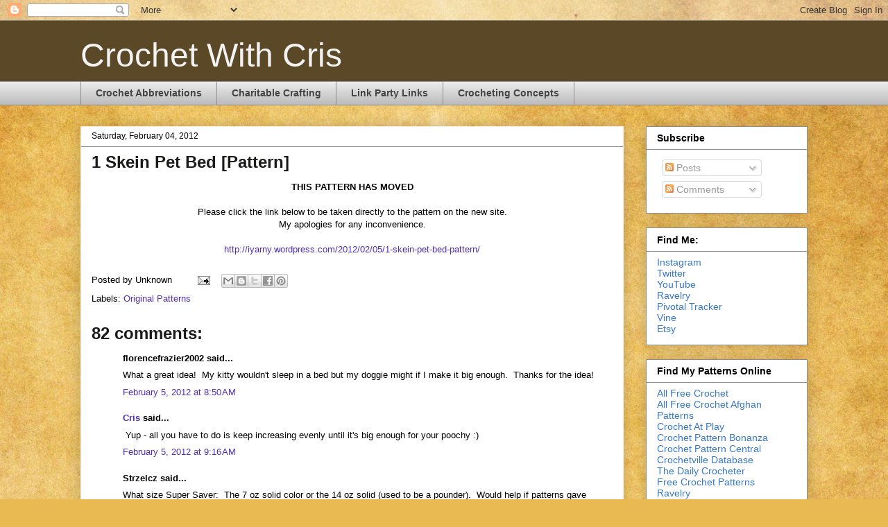

--- FILE ---
content_type: text/html; charset=UTF-8
request_url: https://crochet-with-cris.blogspot.com/2012/02/1-skein-pet-bed-pattern.html?showComment=1360858677056
body_size: 27719
content:
<!DOCTYPE html>
<html class='v2' dir='ltr' xmlns='http://www.w3.org/1999/xhtml' xmlns:b='http://www.google.com/2005/gml/b' xmlns:data='http://www.google.com/2005/gml/data' xmlns:expr='http://www.google.com/2005/gml/expr'>
<head>
<link href='https://www.blogger.com/static/v1/widgets/4128112664-css_bundle_v2.css' rel='stylesheet' type='text/css'/>
<meta content='IE=EmulateIE7' http-equiv='X-UA-Compatible'/>
<meta content='width=1100' name='viewport'/>
<meta content='text/html; charset=UTF-8' http-equiv='Content-Type'/>
<meta content='blogger' name='generator'/>
<link href='https://crochet-with-cris.blogspot.com/favicon.ico' rel='icon' type='image/x-icon'/>
<link href='http://crochet-with-cris.blogspot.com/2012/02/1-skein-pet-bed-pattern.html' rel='canonical'/>
<link rel="alternate" type="application/atom+xml" title="Crochet With Cris - Atom" href="https://crochet-with-cris.blogspot.com/feeds/posts/default" />
<link rel="alternate" type="application/rss+xml" title="Crochet With Cris - RSS" href="https://crochet-with-cris.blogspot.com/feeds/posts/default?alt=rss" />
<link rel="service.post" type="application/atom+xml" title="Crochet With Cris - Atom" href="https://www.blogger.com/feeds/6884416285402915069/posts/default" />

<link rel="alternate" type="application/atom+xml" title="Crochet With Cris - Atom" href="https://crochet-with-cris.blogspot.com/feeds/2972100671457084022/comments/default" />
<!--Can't find substitution for tag [blog.ieCssRetrofitLinks]-->
<meta content='http://crochet-with-cris.blogspot.com/2012/02/1-skein-pet-bed-pattern.html' property='og:url'/>
<meta content='1 Skein Pet Bed [Pattern]' property='og:title'/>
<meta content=' THIS PATTERN HAS MOVED     Please click the link below to be taken directly to the pattern on the new site.   My apologies for any inconven...' property='og:description'/>
<title>Crochet With Cris: 1 Skein Pet Bed [Pattern]</title>
<style id='page-skin-1' type='text/css'><!--
/*
-----------------------------------------------
Blogger Template Style
Name:     Awesome Inc.
Designer: Tina Chen
URL:      tinachen.org
----------------------------------------------- */
/* Content
----------------------------------------------- */
body {
font: normal normal 13px Arial, Tahoma, Helvetica, FreeSans, sans-serif;
color: #000000;
background: #e9ba52 url(//themes.googleusercontent.com/image?id=0BwVBOzw_-hbMN2IwNWVhMDktYzNlYy00MGY2LWI5MTYtMTQ2ZTRkMmI3YTE1) repeat fixed top center /* Credit: mammuth (http://www.istockphoto.com/googleimages.php?id=10364914&platform=blogger) */;
}
html body .content-outer {
min-width: 0;
max-width: 100%;
width: 100%;
}
a:link {
text-decoration: none;
color: #512eb8;
}
a:visited {
text-decoration: none;
color: #6f397f;
}
a:hover {
text-decoration: underline;
color: #3778cd;
}
.body-fauxcolumn-outer .cap-top {
position: absolute;
z-index: 1;
height: 276px;
width: 100%;
background: transparent none repeat-x scroll top left;
_background-image: none;
}
/* Columns
----------------------------------------------- */
.content-inner {
padding: 0;
}
.header-inner .section {
margin: 0 16px;
}
.tabs-inner .section {
margin: 0 16px;
}
.main-inner {
padding-top: 30px;
}
.main-inner .column-center-inner,
.main-inner .column-left-inner,
.main-inner .column-right-inner {
padding: 0 5px;
}
*+html body .main-inner .column-center-inner {
margin-top: -30px;
}
#layout .main-inner .column-center-inner {
margin-top: 0;
}
/* Header
----------------------------------------------- */
.header-outer {
margin: 0 0 0 0;
background: #5b4826 none repeat scroll 0 0;
}
.Header h1 {
font: normal normal 48px Impact, sans-serif;
color: #f3f3f3;
text-shadow: 0 0 -1px #000000;
}
.Header h1 a {
color: #f3f3f3;
}
.Header .description {
font: normal normal 14px Arial, Tahoma, Helvetica, FreeSans, sans-serif;
color: #444444;
}
.header-inner .Header .titlewrapper,
.header-inner .Header .descriptionwrapper {
padding-left: 0;
padding-right: 0;
margin-bottom: 0;
}
.header-inner .Header .titlewrapper {
padding-top: 22px;
}
/* Tabs
----------------------------------------------- */
.tabs-outer {
overflow: hidden;
position: relative;
background: #eaeaea url(//www.blogblog.com/1kt/awesomeinc/tabs_gradient_light.png) repeat scroll 0 0;
}
#layout .tabs-outer {
overflow: visible;
}
.tabs-cap-top, .tabs-cap-bottom {
position: absolute;
width: 100%;
border-top: 1px solid #8e8e8e;
}
.tabs-cap-bottom {
bottom: 0;
}
.tabs-inner .widget li a {
display: inline-block;
margin: 0;
padding: .6em 1.5em;
font: normal bold 14px Arial, Tahoma, Helvetica, FreeSans, sans-serif;
color: #444444;
border-top: 1px solid #8e8e8e;
border-bottom: 1px solid #8e8e8e;
border-left: 1px solid #8e8e8e;
height: 16px;
line-height: 16px;
}
.tabs-inner .widget li:last-child a {
border-right: 1px solid #8e8e8e;
}
.tabs-inner .widget li.selected a, .tabs-inner .widget li a:hover {
background: #494949 url(//www.blogblog.com/1kt/awesomeinc/tabs_gradient_light.png) repeat-x scroll 0 -100px;
color: #ffffff;
}
/* Headings
----------------------------------------------- */
h2 {
font: normal bold 14px Verdana, Geneva, sans-serif;
color: #000000;
}
/* Widgets
----------------------------------------------- */
.main-inner .section {
margin: 0 27px;
padding: 0;
}
.main-inner .column-left-outer,
.main-inner .column-right-outer {
margin-top: 0;
}
#layout .main-inner .column-left-outer,
#layout .main-inner .column-right-outer {
margin-top: 0;
}
.main-inner .column-left-inner,
.main-inner .column-right-inner {
background: transparent none repeat 0 0;
-moz-box-shadow: 0 0 0 rgba(0, 0, 0, .2);
-webkit-box-shadow: 0 0 0 rgba(0, 0, 0, .2);
-goog-ms-box-shadow: 0 0 0 rgba(0, 0, 0, .2);
box-shadow: 0 0 0 rgba(0, 0, 0, .2);
-moz-border-radius: 0;
-webkit-border-radius: 0;
-goog-ms-border-radius: 0;
border-radius: 0;
}
#layout .main-inner .column-left-inner,
#layout .main-inner .column-right-inner {
margin-top: 0;
}
.sidebar .widget {
font: normal normal 14px Arial, Tahoma, Helvetica, FreeSans, sans-serif;
color: #444444;
}
.sidebar .widget a:link {
color: #3778cd;
}
.sidebar .widget a:visited {
color: #4d469c;
}
.sidebar .widget a:hover {
color: #3778cd;
}
.sidebar .widget h2 {
text-shadow: 0 0 -1px #000000;
}
.main-inner .widget {
background-color: #ffffff;
border: 1px solid #8e8e8e;
padding: 0 15px 15px;
margin: 20px -16px;
-moz-box-shadow: 0 0 20px rgba(0, 0, 0, .2);
-webkit-box-shadow: 0 0 20px rgba(0, 0, 0, .2);
-goog-ms-box-shadow: 0 0 20px rgba(0, 0, 0, .2);
box-shadow: 0 0 20px rgba(0, 0, 0, .2);
-moz-border-radius: 0;
-webkit-border-radius: 0;
-goog-ms-border-radius: 0;
border-radius: 0;
}
.main-inner .widget h2 {
margin: 0 -15px;
padding: .6em 15px .5em;
border-bottom: 1px solid transparent;
}
.footer-inner .widget h2 {
padding: 0 0 .4em;
border-bottom: 1px solid transparent;
}
.main-inner .widget h2 + div, .footer-inner .widget h2 + div {
border-top: 1px solid #8e8e8e;
padding-top: 8px;
}
.main-inner .widget .widget-content {
margin: 0 -15px;
padding: 7px 15px 0;
}
.main-inner .widget ul, .main-inner .widget #ArchiveList ul.flat {
margin: -8px -15px 0;
padding: 0;
list-style: none;
}
.main-inner .widget #ArchiveList {
margin: -8px 0 0;
}
.main-inner .widget ul li, .main-inner .widget #ArchiveList ul.flat li {
padding: .5em 15px;
text-indent: 0;
color: #494949;
border-top: 1px solid #8e8e8e;
border-bottom: 1px solid transparent;
}
.main-inner .widget #ArchiveList ul li {
padding-top: .25em;
padding-bottom: .25em;
}
.main-inner .widget ul li:first-child, .main-inner .widget #ArchiveList ul.flat li:first-child {
border-top: none;
}
.main-inner .widget ul li:last-child, .main-inner .widget #ArchiveList ul.flat li:last-child {
border-bottom: none;
}
.post-body {
position: relative;
}
.main-inner .widget .post-body ul {
padding: 0 2.5em;
margin: .5em 0;
list-style: disc;
}
.main-inner .widget .post-body ul li {
padding: 0.25em 0;
margin-bottom: .25em;
color: #000000;
border: none;
}
.footer-inner .widget ul {
padding: 0;
list-style: none;
}
.widget .zippy {
color: #494949;
}
/* Posts
----------------------------------------------- */
body .main-inner .Blog {
padding: 0;
margin-bottom: 1em;
background-color: transparent;
border: none;
-moz-box-shadow: 0 0 0 rgba(0, 0, 0, 0);
-webkit-box-shadow: 0 0 0 rgba(0, 0, 0, 0);
-goog-ms-box-shadow: 0 0 0 rgba(0, 0, 0, 0);
box-shadow: 0 0 0 rgba(0, 0, 0, 0);
}
.main-inner .section:last-child .Blog:last-child {
padding: 0;
margin-bottom: 1em;
}
.main-inner .widget h2.date-header {
margin: 0 -15px 1px;
padding: 0 0 0 0;
font: normal normal 12px Arial, Tahoma, Helvetica, FreeSans, sans-serif;
color: #000000;
background: transparent none no-repeat scroll top left;
border-top: 0 solid #eeeeee;
border-bottom: 1px solid transparent;
-moz-border-radius-topleft: 0;
-moz-border-radius-topright: 0;
-webkit-border-top-left-radius: 0;
-webkit-border-top-right-radius: 0;
border-top-left-radius: 0;
border-top-right-radius: 0;
position: static;
bottom: 100%;
right: 15px;
text-shadow: 0 0 -1px #000000;
}
.main-inner .widget h2.date-header span {
font: normal normal 12px Arial, Tahoma, Helvetica, FreeSans, sans-serif;
display: block;
padding: .5em 15px;
border-left: 0 solid #eeeeee;
border-right: 0 solid #eeeeee;
}
.date-outer {
position: relative;
margin: 30px 0 20px;
padding: 0 15px;
background-color: #ffffff;
border: 1px solid #eeeeee;
-moz-box-shadow: 0 0 20px rgba(0, 0, 0, .2);
-webkit-box-shadow: 0 0 20px rgba(0, 0, 0, .2);
-goog-ms-box-shadow: 0 0 20px rgba(0, 0, 0, .2);
box-shadow: 0 0 20px rgba(0, 0, 0, .2);
-moz-border-radius: 0;
-webkit-border-radius: 0;
-goog-ms-border-radius: 0;
border-radius: 0;
}
.date-outer:first-child {
margin-top: 0;
}
.date-outer:last-child {
margin-bottom: 20px;
-moz-border-radius-bottomleft: 0;
-moz-border-radius-bottomright: 0;
-webkit-border-bottom-left-radius: 0;
-webkit-border-bottom-right-radius: 0;
-goog-ms-border-bottom-left-radius: 0;
-goog-ms-border-bottom-right-radius: 0;
border-bottom-left-radius: 0;
border-bottom-right-radius: 0;
}
.date-posts {
margin: 0 -15px;
padding: 0 15px;
clear: both;
}
.post-outer, .inline-ad {
border-top: 1px solid #eeeeee;
margin: 0 -15px;
padding: 15px 15px;
}
.post-outer {
padding-bottom: 10px;
}
.post-outer:first-child {
padding-top: 0;
border-top: none;
}
.post-outer:last-child, .inline-ad:last-child {
border-bottom: none;
}
.post-body {
position: relative;
}
.post-body img {
padding: 8px;
background: transparent;
border: 1px solid transparent;
-moz-box-shadow: 0 0 0 rgba(0, 0, 0, .2);
-webkit-box-shadow: 0 0 0 rgba(0, 0, 0, .2);
box-shadow: 0 0 0 rgba(0, 0, 0, .2);
-moz-border-radius: 0;
-webkit-border-radius: 0;
border-radius: 0;
}
h3.post-title, h4 {
font: normal bold 24px Arial, Tahoma, Helvetica, FreeSans, sans-serif;
color: #1b1b1a;
}
h3.post-title a {
font: normal bold 24px Arial, Tahoma, Helvetica, FreeSans, sans-serif;
color: #1b1b1a;
}
h3.post-title a:hover {
color: #3778cd;
text-decoration: underline;
}
.post-header {
margin: 0 0 1em;
}
.post-body {
line-height: 1.4;
}
.post-outer h2 {
color: #000000;
}
.post-footer {
margin: 1.5em 0 0;
}
#blog-pager {
padding: 15px;
font-size: 120%;
background-color: #ffffff;
border: 1px solid #8e8e8e;
-moz-box-shadow: 0 0 20px rgba(0, 0, 0, .2);
-webkit-box-shadow: 0 0 20px rgba(0, 0, 0, .2);
-goog-ms-box-shadow: 0 0 20px rgba(0, 0, 0, .2);
box-shadow: 0 0 20px rgba(0, 0, 0, .2);
-moz-border-radius: 0;
-webkit-border-radius: 0;
-goog-ms-border-radius: 0;
border-radius: 0;
-moz-border-radius-topleft: 0;
-moz-border-radius-topright: 0;
-webkit-border-top-left-radius: 0;
-webkit-border-top-right-radius: 0;
-goog-ms-border-top-left-radius: 0;
-goog-ms-border-top-right-radius: 0;
border-top-left-radius: 0;
border-top-right-radius-topright: 0;
margin-top: 1em;
}
.blog-feeds, .post-feeds {
margin: 1em 0;
text-align: center;
color: #444444;
}
.blog-feeds a, .post-feeds a {
color: #3778cd;
}
.blog-feeds a:visited, .post-feeds a:visited {
color: #4d469c;
}
.blog-feeds a:hover, .post-feeds a:hover {
color: #3778cd;
}
.post-outer .comments {
margin-top: 2em;
}
/* Comments
----------------------------------------------- */
.comments .comments-content .icon.blog-author {
background-repeat: no-repeat;
background-image: url([data-uri]);
}
.comments .comments-content .loadmore a {
border-top: 1px solid #8e8e8e;
border-bottom: 1px solid #8e8e8e;
}
.comments .continue {
border-top: 2px solid #8e8e8e;
}
/* Footer
----------------------------------------------- */
.footer-outer {
margin: -20px 0 -1px;
padding: 20px 0 0;
color: #000000;
overflow: hidden;
}
.footer-fauxborder-left {
border-top: 1px solid #8e8e8e;
background: transparent none repeat scroll 0 0;
-moz-box-shadow: 0 0 20px rgba(0, 0, 0, .2);
-webkit-box-shadow: 0 0 20px rgba(0, 0, 0, .2);
-goog-ms-box-shadow: 0 0 20px rgba(0, 0, 0, .2);
box-shadow: 0 0 20px rgba(0, 0, 0, .2);
margin: 0 -20px;
}
/* Mobile
----------------------------------------------- */
body.mobile {
background-size: auto;
}
.mobile .body-fauxcolumn-outer {
background: transparent none repeat scroll top left;
}
*+html body.mobile .main-inner .column-center-inner {
margin-top: 0;
}
.mobile .main-inner .widget {
padding: 0 0 15px;
}
.mobile .main-inner .widget h2 + div,
.mobile .footer-inner .widget h2 + div {
border-top: none;
padding-top: 0;
}
.mobile .footer-inner .widget h2 {
padding: 0.5em 0;
border-bottom: none;
}
.mobile .main-inner .widget .widget-content {
margin: 0;
padding: 7px 0 0;
}
.mobile .main-inner .widget ul,
.mobile .main-inner .widget #ArchiveList ul.flat {
margin: 0 -15px 0;
}
.mobile .main-inner .widget h2.date-header {
right: 0;
}
.mobile .date-header span {
padding: 0.4em 0;
}
.mobile .date-outer:first-child {
margin-bottom: 0;
border: 1px solid #eeeeee;
-moz-border-radius-topleft: 0;
-moz-border-radius-topright: 0;
-webkit-border-top-left-radius: 0;
-webkit-border-top-right-radius: 0;
-goog-ms-border-top-left-radius: 0;
-goog-ms-border-top-right-radius: 0;
border-top-left-radius: 0;
border-top-right-radius: 0;
}
.mobile .date-outer {
border-color: #eeeeee;
border-width: 0 1px 1px;
}
.mobile .date-outer:last-child {
margin-bottom: 0;
}
.mobile .main-inner {
padding: 0;
}
.mobile .header-inner .section {
margin: 0;
}
.mobile .post-outer, .mobile .inline-ad {
padding: 5px 0;
}
.mobile .tabs-inner .section {
margin: 0 10px;
}
.mobile .main-inner .widget h2 {
margin: 0;
padding: 0;
}
.mobile .main-inner .widget h2.date-header span {
padding: 0;
}
.mobile .main-inner .widget .widget-content {
margin: 0;
padding: 7px 0 0;
}
.mobile #blog-pager {
border: 1px solid transparent;
background: transparent none repeat scroll 0 0;
}
.mobile .main-inner .column-left-inner,
.mobile .main-inner .column-right-inner {
background: transparent none repeat 0 0;
-moz-box-shadow: none;
-webkit-box-shadow: none;
-goog-ms-box-shadow: none;
box-shadow: none;
}
.mobile .date-posts {
margin: 0;
padding: 0;
}
.mobile .footer-fauxborder-left {
margin: 0;
border-top: inherit;
}
.mobile .main-inner .section:last-child .Blog:last-child {
margin-bottom: 0;
}
.mobile-index-contents {
color: #000000;
}
.mobile .mobile-link-button {
background: #512eb8 url(//www.blogblog.com/1kt/awesomeinc/tabs_gradient_light.png) repeat scroll 0 0;
}
.mobile-link-button a:link, .mobile-link-button a:visited {
color: #ffffff;
}
.mobile .tabs-inner .PageList .widget-content {
background: transparent;
border-top: 1px solid;
border-color: #8e8e8e;
color: #444444;
}
.mobile .tabs-inner .PageList .widget-content .pagelist-arrow {
border-left: 1px solid #8e8e8e;
}

--></style>
<style id='template-skin-1' type='text/css'><!--
body {
min-width: 1080px;
}
.content-outer, .content-fauxcolumn-outer, .region-inner {
min-width: 1080px;
max-width: 1080px;
_width: 1080px;
}
.main-inner .columns {
padding-left: 0px;
padding-right: 265px;
}
.main-inner .fauxcolumn-center-outer {
left: 0px;
right: 265px;
/* IE6 does not respect left and right together */
_width: expression(this.parentNode.offsetWidth -
parseInt("0px") -
parseInt("265px") + 'px');
}
.main-inner .fauxcolumn-left-outer {
width: 0px;
}
.main-inner .fauxcolumn-right-outer {
width: 265px;
}
.main-inner .column-left-outer {
width: 0px;
right: 100%;
margin-left: -0px;
}
.main-inner .column-right-outer {
width: 265px;
margin-right: -265px;
}
#layout {
min-width: 0;
}
#layout .content-outer {
min-width: 0;
width: 800px;
}
#layout .region-inner {
min-width: 0;
width: auto;
}
--></style>
<script type='text/javascript'>

  var _gaq = _gaq || [];
  _gaq.push(['_setAccount', 'UA-22557822-1']);
  _gaq.push(['_trackPageview']);

  (function() {
    var ga = document.createElement('script'); ga.type = 'text/javascript'; ga.async = true;
    ga.src = ('https:' == document.location.protocol ? 'https://ssl' : 'http://www') + '.google-analytics.com/ga.js';
    var s = document.getElementsByTagName('script')[0]; s.parentNode.insertBefore(ga, s);
  })();

</script>
<link href='https://www.blogger.com/dyn-css/authorization.css?targetBlogID=6884416285402915069&amp;zx=cb97c54b-8bdc-4515-bcc2-8591a17329a3' media='none' onload='if(media!=&#39;all&#39;)media=&#39;all&#39;' rel='stylesheet'/><noscript><link href='https://www.blogger.com/dyn-css/authorization.css?targetBlogID=6884416285402915069&amp;zx=cb97c54b-8bdc-4515-bcc2-8591a17329a3' rel='stylesheet'/></noscript>
<meta name='google-adsense-platform-account' content='ca-host-pub-1556223355139109'/>
<meta name='google-adsense-platform-domain' content='blogspot.com'/>

<!-- data-ad-client=ca-pub-4839371676266953 -->

</head>
<body class='loading variant-light'>
<div class='navbar section' id='navbar'><div class='widget Navbar' data-version='1' id='Navbar1'><script type="text/javascript">
    function setAttributeOnload(object, attribute, val) {
      if(window.addEventListener) {
        window.addEventListener('load',
          function(){ object[attribute] = val; }, false);
      } else {
        window.attachEvent('onload', function(){ object[attribute] = val; });
      }
    }
  </script>
<div id="navbar-iframe-container"></div>
<script type="text/javascript" src="https://apis.google.com/js/platform.js"></script>
<script type="text/javascript">
      gapi.load("gapi.iframes:gapi.iframes.style.bubble", function() {
        if (gapi.iframes && gapi.iframes.getContext) {
          gapi.iframes.getContext().openChild({
              url: 'https://www.blogger.com/navbar/6884416285402915069?po\x3d2972100671457084022\x26origin\x3dhttps://crochet-with-cris.blogspot.com',
              where: document.getElementById("navbar-iframe-container"),
              id: "navbar-iframe"
          });
        }
      });
    </script><script type="text/javascript">
(function() {
var script = document.createElement('script');
script.type = 'text/javascript';
script.src = '//pagead2.googlesyndication.com/pagead/js/google_top_exp.js';
var head = document.getElementsByTagName('head')[0];
if (head) {
head.appendChild(script);
}})();
</script>
</div></div>
<div class='body-fauxcolumns'>
<div class='fauxcolumn-outer body-fauxcolumn-outer'>
<div class='cap-top'>
<div class='cap-left'></div>
<div class='cap-right'></div>
</div>
<div class='fauxborder-left'>
<div class='fauxborder-right'></div>
<div class='fauxcolumn-inner'>
</div>
</div>
<div class='cap-bottom'>
<div class='cap-left'></div>
<div class='cap-right'></div>
</div>
</div>
</div>
<div class='content'>
<div class='content-fauxcolumns'>
<div class='fauxcolumn-outer content-fauxcolumn-outer'>
<div class='cap-top'>
<div class='cap-left'></div>
<div class='cap-right'></div>
</div>
<div class='fauxborder-left'>
<div class='fauxborder-right'></div>
<div class='fauxcolumn-inner'>
</div>
</div>
<div class='cap-bottom'>
<div class='cap-left'></div>
<div class='cap-right'></div>
</div>
</div>
</div>
<div class='content-outer'>
<div class='content-cap-top cap-top'>
<div class='cap-left'></div>
<div class='cap-right'></div>
</div>
<div class='fauxborder-left content-fauxborder-left'>
<div class='fauxborder-right content-fauxborder-right'></div>
<div class='content-inner'>
<header>
<div class='header-outer'>
<div class='header-cap-top cap-top'>
<div class='cap-left'></div>
<div class='cap-right'></div>
</div>
<div class='fauxborder-left header-fauxborder-left'>
<div class='fauxborder-right header-fauxborder-right'></div>
<div class='region-inner header-inner'>
<div class='header section' id='header'><div class='widget Header' data-version='1' id='Header1'>
<div id='header-inner'>
<div class='titlewrapper'>
<h1 class='title'>
<a href='https://crochet-with-cris.blogspot.com/'>
Crochet With Cris
</a>
</h1>
</div>
<div class='descriptionwrapper'>
<p class='description'><span>
</span></p>
</div>
</div>
</div></div>
</div>
</div>
<div class='header-cap-bottom cap-bottom'>
<div class='cap-left'></div>
<div class='cap-right'></div>
</div>
</div>
</header>
<div class='tabs-outer'>
<div class='tabs-cap-top cap-top'>
<div class='cap-left'></div>
<div class='cap-right'></div>
</div>
<div class='fauxborder-left tabs-fauxborder-left'>
<div class='fauxborder-right tabs-fauxborder-right'></div>
<div class='region-inner tabs-inner'>
<div class='tabs section' id='crosscol'><div class='widget PageList' data-version='1' id='PageList1'>
<h2>Pages</h2>
<div class='widget-content'>
<ul>
<li>
<a href='https://crochet-with-cris.blogspot.com/p/common-crochet-abbreviations.html'>Crochet Abbreviations</a>
</li>
<li>
<a href='https://crochet-with-cris.blogspot.com/p/crochet-for-charity.html'>Charitable Crafting</a>
</li>
<li>
<a href='https://crochet-with-cris.blogspot.com/p/link-party-links.html'>Link Party Links</a>
</li>
<li>
<a href='https://crochet-with-cris.blogspot.com/p/crocheting-concepts.html'>Crocheting Concepts</a>
</li>
</ul>
<div class='clear'></div>
</div>
</div></div>
<div class='tabs no-items section' id='crosscol-overflow'></div>
</div>
</div>
<div class='tabs-cap-bottom cap-bottom'>
<div class='cap-left'></div>
<div class='cap-right'></div>
</div>
</div>
<div class='main-outer'>
<div class='main-cap-top cap-top'>
<div class='cap-left'></div>
<div class='cap-right'></div>
</div>
<div class='fauxborder-left main-fauxborder-left'>
<div class='fauxborder-right main-fauxborder-right'></div>
<div class='region-inner main-inner'>
<div class='columns fauxcolumns'>
<div class='fauxcolumn-outer fauxcolumn-center-outer'>
<div class='cap-top'>
<div class='cap-left'></div>
<div class='cap-right'></div>
</div>
<div class='fauxborder-left'>
<div class='fauxborder-right'></div>
<div class='fauxcolumn-inner'>
</div>
</div>
<div class='cap-bottom'>
<div class='cap-left'></div>
<div class='cap-right'></div>
</div>
</div>
<div class='fauxcolumn-outer fauxcolumn-left-outer'>
<div class='cap-top'>
<div class='cap-left'></div>
<div class='cap-right'></div>
</div>
<div class='fauxborder-left'>
<div class='fauxborder-right'></div>
<div class='fauxcolumn-inner'>
</div>
</div>
<div class='cap-bottom'>
<div class='cap-left'></div>
<div class='cap-right'></div>
</div>
</div>
<div class='fauxcolumn-outer fauxcolumn-right-outer'>
<div class='cap-top'>
<div class='cap-left'></div>
<div class='cap-right'></div>
</div>
<div class='fauxborder-left'>
<div class='fauxborder-right'></div>
<div class='fauxcolumn-inner'>
</div>
</div>
<div class='cap-bottom'>
<div class='cap-left'></div>
<div class='cap-right'></div>
</div>
</div>
<!-- corrects IE6 width calculation -->
<div class='columns-inner'>
<div class='column-center-outer'>
<div class='column-center-inner'>
<div class='main section' id='main'><div class='widget Blog' data-version='1' id='Blog1'>
<div class='blog-posts hfeed'>
<!--Can't find substitution for tag [defaultAdStart]-->
<div class='date-outer'>
<h2 class='date-header'><span>Saturday, February 04, 2012</span></h2>
<div class='date-posts'>
<div class='post-outer'>
<div class='post hentry'>
<a name='2972100671457084022'></a>
<h3 class='post-title entry-title'>
1 Skein Pet Bed [Pattern]
</h3>
<div class='post-header'>
<div class='post-header-line-1'></div>
</div>
<div class='post-body entry-content' id='post-body-2972100671457084022'>
<div class="separator" style="clear: both; text-align: center;">
<b>THIS PATTERN HAS MOVED</b></div>
<div class="separator" style="clear: both; text-align: center;">
<br /></div>
<div class="separator" style="clear: both; text-align: center;">
Please click the link below to be taken directly to the pattern on the new site.</div>
<div class="separator" style="clear: both; text-align: center;">
My apologies for any inconvenience.</div>
<div class="separator" style="clear: both; text-align: center;">
<br /></div>
<div class="separator" style="clear: both; text-align: center;">
<a href="http://iyarny.wordpress.com/2012/02/05/1-skein-pet-bed-pattern/">http://iyarny.wordpress.com/2012/02/05/1-skein-pet-bed-pattern/</a></div>
<div style='clear: both;'></div>
</div>
<div class='post-footer'>
<div class='post-footer-line post-footer-line-1'><span class='post-author vcard'>
Posted by
<span class='fn'>Unknown</span>
</span>
<span class='post-timestamp'>
</span>
<span class='post-comment-link'>
</span>
<span class='post-icons'>
<span class='item-action'>
<a href='https://www.blogger.com/email-post/6884416285402915069/2972100671457084022' title='Email Post'>
<img alt="" class="icon-action" height="13" src="//img1.blogblog.com/img/icon18_email.gif" width="18">
</a>
</span>
</span>
<div class='post-share-buttons goog-inline-block'>
<a class='goog-inline-block share-button sb-email' href='https://www.blogger.com/share-post.g?blogID=6884416285402915069&postID=2972100671457084022&target=email' target='_blank' title='Email This'><span class='share-button-link-text'>Email This</span></a><a class='goog-inline-block share-button sb-blog' href='https://www.blogger.com/share-post.g?blogID=6884416285402915069&postID=2972100671457084022&target=blog' onclick='window.open(this.href, "_blank", "height=270,width=475"); return false;' target='_blank' title='BlogThis!'><span class='share-button-link-text'>BlogThis!</span></a><a class='goog-inline-block share-button sb-twitter' href='https://www.blogger.com/share-post.g?blogID=6884416285402915069&postID=2972100671457084022&target=twitter' target='_blank' title='Share to X'><span class='share-button-link-text'>Share to X</span></a><a class='goog-inline-block share-button sb-facebook' href='https://www.blogger.com/share-post.g?blogID=6884416285402915069&postID=2972100671457084022&target=facebook' onclick='window.open(this.href, "_blank", "height=430,width=640"); return false;' target='_blank' title='Share to Facebook'><span class='share-button-link-text'>Share to Facebook</span></a><a class='goog-inline-block share-button sb-pinterest' href='https://www.blogger.com/share-post.g?blogID=6884416285402915069&postID=2972100671457084022&target=pinterest' target='_blank' title='Share to Pinterest'><span class='share-button-link-text'>Share to Pinterest</span></a>
</div>
</div>
<div class='post-footer-line post-footer-line-2'><span class='post-labels'>
Labels:
<a href='https://crochet-with-cris.blogspot.com/search/label/Original%20Patterns' rel='tag'>Original Patterns</a>
</span>
</div>
<div class='post-footer-line post-footer-line-3'></div>
</div>
</div>
<div class='comments' id='comments'>
<a name='comments'></a>
<h4>
82
comments:
        
</h4>
<div id='Blog1_comments-block-wrapper'>
<dl class='avatar-comment-indent' id='comments-block'>
<dt class='comment-author ' id='c6953066158827128511'>
<a name='c6953066158827128511'></a>
<div class="avatar-image-container avatar-stock"><span dir="ltr"><img src="//resources.blogblog.com/img/blank.gif" width="35" height="35" alt="" title="florencefrazier2002">

</span></div>
florencefrazier2002
said...
</dt>
<dd class='comment-body' id='Blog1_cmt-6953066158827128511'>
<p>
What a great idea!&#160; My kitty wouldn&#39;t sleep in a bed but my doggie might if I make it big enough.&#160; Thanks for the idea!
</p>
</dd>
<dd class='comment-footer'>
<span class='comment-timestamp'>
<a href='https://crochet-with-cris.blogspot.com/2012/02/1-skein-pet-bed-pattern.html?showComment=1328453402819#c6953066158827128511' title='comment permalink'>
February 5, 2012 at 8:50&#8239;AM
</a>
<span class='item-control blog-admin pid-165336364'>
<a class='comment-delete' href='https://www.blogger.com/comment/delete/6884416285402915069/6953066158827128511' title='Delete Comment'>
<img src='https://resources.blogblog.com/img/icon_delete13.gif'/>
</a>
</span>
</span>
</dd>
<dt class='comment-author ' id='c5794037511250361450'>
<a name='c5794037511250361450'></a>
<div class="avatar-image-container avatar-stock"><span dir="ltr"><a href="http://crochet-with-cris.blogspot.com" target="" rel="nofollow" onclick=""><img src="//resources.blogblog.com/img/blank.gif" width="35" height="35" alt="" title="Cris">

</a></span></div>
<a href='http://crochet-with-cris.blogspot.com' rel='nofollow'>Cris</a>
said...
</dt>
<dd class='comment-body' id='Blog1_cmt-5794037511250361450'>
<p>
&#160;Yup - all you have to do is keep increasing evenly until it&#39;s big enough for your poochy :)
</p>
</dd>
<dd class='comment-footer'>
<span class='comment-timestamp'>
<a href='https://crochet-with-cris.blogspot.com/2012/02/1-skein-pet-bed-pattern.html?showComment=1328454962105#c5794037511250361450' title='comment permalink'>
February 5, 2012 at 9:16&#8239;AM
</a>
<span class='item-control blog-admin pid-165336364'>
<a class='comment-delete' href='https://www.blogger.com/comment/delete/6884416285402915069/5794037511250361450' title='Delete Comment'>
<img src='https://resources.blogblog.com/img/icon_delete13.gif'/>
</a>
</span>
</span>
</dd>
<dt class='comment-author ' id='c5255016100544785740'>
<a name='c5255016100544785740'></a>
<div class="avatar-image-container avatar-stock"><span dir="ltr"><img src="//resources.blogblog.com/img/blank.gif" width="35" height="35" alt="" title="Strzelcz">

</span></div>
Strzelcz
said...
</dt>
<dd class='comment-body' id='Blog1_cmt-5255016100544785740'>
<p>
What size Super Saver:&#160; The 7 oz solid color or the 14 oz solid (used to be a pounder).&#160; Would help if patterns gave &quot;weight&quot; of skein so we knew what to buy.
</p>
</dd>
<dd class='comment-footer'>
<span class='comment-timestamp'>
<a href='https://crochet-with-cris.blogspot.com/2012/02/1-skein-pet-bed-pattern.html?showComment=1328581731201#c5255016100544785740' title='comment permalink'>
February 6, 2012 at 8:28&#8239;PM
</a>
<span class='item-control blog-admin pid-165336364'>
<a class='comment-delete' href='https://www.blogger.com/comment/delete/6884416285402915069/5255016100544785740' title='Delete Comment'>
<img src='https://resources.blogblog.com/img/icon_delete13.gif'/>
</a>
</span>
</span>
</dd>
<dt class='comment-author ' id='c6680069449576364749'>
<a name='c6680069449576364749'></a>
<div class="avatar-image-container avatar-stock"><span dir="ltr"><a href="http://crochet-with-cris.blogspot.com" target="" rel="nofollow" onclick=""><img src="//resources.blogblog.com/img/blank.gif" width="35" height="35" alt="" title="Cris">

</a></span></div>
<a href='http://crochet-with-cris.blogspot.com' rel='nofollow'>Cris</a>
said...
</dt>
<dd class='comment-body' id='Blog1_cmt-6680069449576364749'>
<p>
&#160;You are very correct! I always forget about the &quot;big &#39;uns&quot; - it&#39;s the regular 244 yard skein. I&#39;ll add that to the pattern.
</p>
</dd>
<dd class='comment-footer'>
<span class='comment-timestamp'>
<a href='https://crochet-with-cris.blogspot.com/2012/02/1-skein-pet-bed-pattern.html?showComment=1328616881789#c6680069449576364749' title='comment permalink'>
February 7, 2012 at 6:14&#8239;AM
</a>
<span class='item-control blog-admin pid-165336364'>
<a class='comment-delete' href='https://www.blogger.com/comment/delete/6884416285402915069/6680069449576364749' title='Delete Comment'>
<img src='https://resources.blogblog.com/img/icon_delete13.gif'/>
</a>
</span>
</span>
</dd>
<dt class='comment-author ' id='c1969643879274596975'>
<a name='c1969643879274596975'></a>
<div class="avatar-image-container avatar-stock"><span dir="ltr"><img src="//resources.blogblog.com/img/blank.gif" width="35" height="35" alt="" title="elisa">

</span></div>
elisa
said...
</dt>
<dd class='comment-body' id='Blog1_cmt-1969643879274596975'>
<p>
Awwww, i really like this pet pattern, so cute. You sure did a great job on this. thank you for the pattern
</p>
</dd>
<dd class='comment-footer'>
<span class='comment-timestamp'>
<a href='https://crochet-with-cris.blogspot.com/2012/02/1-skein-pet-bed-pattern.html?showComment=1329369311268#c1969643879274596975' title='comment permalink'>
February 15, 2012 at 11:15&#8239;PM
</a>
<span class='item-control blog-admin pid-165336364'>
<a class='comment-delete' href='https://www.blogger.com/comment/delete/6884416285402915069/1969643879274596975' title='Delete Comment'>
<img src='https://resources.blogblog.com/img/icon_delete13.gif'/>
</a>
</span>
</span>
</dd>
<dt class='comment-author ' id='c188153972496070656'>
<a name='c188153972496070656'></a>
<div class="avatar-image-container avatar-stock"><span dir="ltr"><a href="http://crochet-with-cris.blogspot.com" target="" rel="nofollow" onclick=""><img src="//resources.blogblog.com/img/blank.gif" width="35" height="35" alt="" title="Cris">

</a></span></div>
<a href='http://crochet-with-cris.blogspot.com' rel='nofollow'>Cris</a>
said...
</dt>
<dd class='comment-body' id='Blog1_cmt-188153972496070656'>
<p>
&#160;Thank you :)
</p>
</dd>
<dd class='comment-footer'>
<span class='comment-timestamp'>
<a href='https://crochet-with-cris.blogspot.com/2012/02/1-skein-pet-bed-pattern.html?showComment=1329394265418#c188153972496070656' title='comment permalink'>
February 16, 2012 at 6:11&#8239;AM
</a>
<span class='item-control blog-admin pid-165336364'>
<a class='comment-delete' href='https://www.blogger.com/comment/delete/6884416285402915069/188153972496070656' title='Delete Comment'>
<img src='https://resources.blogblog.com/img/icon_delete13.gif'/>
</a>
</span>
</span>
</dd>
<dt class='comment-author ' id='c2723957036239339937'>
<a name='c2723957036239339937'></a>
<div class="avatar-image-container avatar-stock"><span dir="ltr"><img src="//resources.blogblog.com/img/blank.gif" width="35" height="35" alt="" title="DeeAnna Swanson">

</span></div>
DeeAnna Swanson
said...
</dt>
<dd class='comment-body' id='Blog1_cmt-2723957036239339937'>
<p>
Love these patterns! Thank you!
</p>
</dd>
<dd class='comment-footer'>
<span class='comment-timestamp'>
<a href='https://crochet-with-cris.blogspot.com/2012/02/1-skein-pet-bed-pattern.html?showComment=1329643585295#c2723957036239339937' title='comment permalink'>
February 19, 2012 at 3:26&#8239;AM
</a>
<span class='item-control blog-admin pid-165336364'>
<a class='comment-delete' href='https://www.blogger.com/comment/delete/6884416285402915069/2723957036239339937' title='Delete Comment'>
<img src='https://resources.blogblog.com/img/icon_delete13.gif'/>
</a>
</span>
</span>
</dd>
<dt class='comment-author ' id='c3210354578032287218'>
<a name='c3210354578032287218'></a>
<div class="avatar-image-container avatar-stock"><span dir="ltr"><img src="//resources.blogblog.com/img/blank.gif" width="35" height="35" alt="" title="Pattij Peterson">

</span></div>
Pattij Peterson
said...
</dt>
<dd class='comment-body' id='Blog1_cmt-3210354578032287218'>
<p>
Thank you for this pattern and show of love and support for the local shelters.  I am adding this to my favorite pattern list. May you be blessed for your generosity.
</p>
</dd>
<dd class='comment-footer'>
<span class='comment-timestamp'>
<a href='https://crochet-with-cris.blogspot.com/2012/02/1-skein-pet-bed-pattern.html?showComment=1329657699121#c3210354578032287218' title='comment permalink'>
February 19, 2012 at 7:21&#8239;AM
</a>
<span class='item-control blog-admin pid-165336364'>
<a class='comment-delete' href='https://www.blogger.com/comment/delete/6884416285402915069/3210354578032287218' title='Delete Comment'>
<img src='https://resources.blogblog.com/img/icon_delete13.gif'/>
</a>
</span>
</span>
</dd>
<dt class='comment-author ' id='c1905455608134037056'>
<a name='c1905455608134037056'></a>
<div class="avatar-image-container avatar-stock"><span dir="ltr"><img src="//resources.blogblog.com/img/blank.gif" width="35" height="35" alt="" title="Elizabeth">

</span></div>
Elizabeth
said...
</dt>
<dd class='comment-body' id='Blog1_cmt-1905455608134037056'>
<p>
What a great idea! &#160;Thank you so much for sharing it! &#160;I will be sure to make several of these...!
</p>
</dd>
<dd class='comment-footer'>
<span class='comment-timestamp'>
<a href='https://crochet-with-cris.blogspot.com/2012/02/1-skein-pet-bed-pattern.html?showComment=1329662541995#c1905455608134037056' title='comment permalink'>
February 19, 2012 at 8:42&#8239;AM
</a>
<span class='item-control blog-admin pid-165336364'>
<a class='comment-delete' href='https://www.blogger.com/comment/delete/6884416285402915069/1905455608134037056' title='Delete Comment'>
<img src='https://resources.blogblog.com/img/icon_delete13.gif'/>
</a>
</span>
</span>
</dd>
<dt class='comment-author ' id='c9154529411174924197'>
<a name='c9154529411174924197'></a>
<div class="avatar-image-container avatar-stock"><span dir="ltr"><img src="//resources.blogblog.com/img/blank.gif" width="35" height="35" alt="" title="PoetsSoul">

</span></div>
PoetsSoul
said...
</dt>
<dd class='comment-body' id='Blog1_cmt-9154529411174924197'>
<p>
I have a Lab mix weighing about 69 lbs, so how many stitches do I need 2 do 2 make it big enough 4 her?&#160;&#160; She likes sleeping under our kitchen table, and that&#39;s messing up the rug.&#160; I think if I make it really &#39;roomy&#39; so she&#39;s not on the rug, I&#39;ve got to make it at least 40-50 inches long and maybe 4o inches wide?&#160; She measures about 37 inches in length and 29 inches around her middle...what do U think?&#160; Beginner here BTW!&#160; lol!
</p>
</dd>
<dd class='comment-footer'>
<span class='comment-timestamp'>
<a href='https://crochet-with-cris.blogspot.com/2012/02/1-skein-pet-bed-pattern.html?showComment=1329668463115#c9154529411174924197' title='comment permalink'>
February 19, 2012 at 10:21&#8239;AM
</a>
<span class='item-control blog-admin pid-165336364'>
<a class='comment-delete' href='https://www.blogger.com/comment/delete/6884416285402915069/9154529411174924197' title='Delete Comment'>
<img src='https://resources.blogblog.com/img/icon_delete13.gif'/>
</a>
</span>
</span>
</dd>
<dt class='comment-author ' id='c2780510337433840749'>
<a name='c2780510337433840749'></a>
<div class="avatar-image-container avatar-stock"><span dir="ltr"><img src="//resources.blogblog.com/img/blank.gif" width="35" height="35" alt="" title="PoetsSoul">

</span></div>
PoetsSoul
said...
</dt>
<dd class='comment-body' id='Blog1_cmt-2780510337433840749'>
<p>
BTW,&#160; I&#39;d like 2 make it double thick...how much more 4 that?&#160; Any help here 4 a beginner?
</p>
</dd>
<dd class='comment-footer'>
<span class='comment-timestamp'>
<a href='https://crochet-with-cris.blogspot.com/2012/02/1-skein-pet-bed-pattern.html?showComment=1329668783938#c2780510337433840749' title='comment permalink'>
February 19, 2012 at 10:26&#8239;AM
</a>
<span class='item-control blog-admin pid-165336364'>
<a class='comment-delete' href='https://www.blogger.com/comment/delete/6884416285402915069/2780510337433840749' title='Delete Comment'>
<img src='https://resources.blogblog.com/img/icon_delete13.gif'/>
</a>
</span>
</span>
</dd>
<dt class='comment-author ' id='c5136423827430216490'>
<a name='c5136423827430216490'></a>
<div class="avatar-image-container avatar-stock"><span dir="ltr"><a href="http://crochet-with-cris.blogspot.com" target="" rel="nofollow" onclick=""><img src="//resources.blogblog.com/img/blank.gif" width="35" height="35" alt="" title="Cris">

</a></span></div>
<a href='http://crochet-with-cris.blogspot.com' rel='nofollow'>Cris</a>
said...
</dt>
<dd class='comment-body' id='Blog1_cmt-5136423827430216490'>
<p>
&#160;Hi there! Great question - I cannot say how much yarn you would need off hand, but I&#39;m going to guess around 4-5 skeins, if not a couple more. Basically, stick with the pattern of the increase (1 dc, 2dc in next stitch...... 2 dc, 2 dc in next stitch.... ) increasing the number of dc&#39;s between each dc increase. It goes up about an inch and a half per round. Basically, make 2 circles the same size. You could get some foam to slide in between if you wanted to make it really cushy for her.
</p>
</dd>
<dd class='comment-footer'>
<span class='comment-timestamp'>
<a href='https://crochet-with-cris.blogspot.com/2012/02/1-skein-pet-bed-pattern.html?showComment=1329678027746#c5136423827430216490' title='comment permalink'>
February 19, 2012 at 1:00&#8239;PM
</a>
<span class='item-control blog-admin pid-165336364'>
<a class='comment-delete' href='https://www.blogger.com/comment/delete/6884416285402915069/5136423827430216490' title='Delete Comment'>
<img src='https://resources.blogblog.com/img/icon_delete13.gif'/>
</a>
</span>
</span>
</dd>
<dt class='comment-author ' id='c5178971749835607761'>
<a name='c5178971749835607761'></a>
<div class="avatar-image-container avatar-stock"><span dir="ltr"><img src="//resources.blogblog.com/img/blank.gif" width="35" height="35" alt="" title="Portermrlnd1">

</span></div>
Portermrlnd1
said...
</dt>
<dd class='comment-body' id='Blog1_cmt-5178971749835607761'>
<p>
i think this a great way to help out! I will definately be making these beds for our local shelter. Thank you for sharing.
</p>
</dd>
<dd class='comment-footer'>
<span class='comment-timestamp'>
<a href='https://crochet-with-cris.blogspot.com/2012/02/1-skein-pet-bed-pattern.html?showComment=1329747622272#c5178971749835607761' title='comment permalink'>
February 20, 2012 at 8:20&#8239;AM
</a>
<span class='item-control blog-admin pid-165336364'>
<a class='comment-delete' href='https://www.blogger.com/comment/delete/6884416285402915069/5178971749835607761' title='Delete Comment'>
<img src='https://resources.blogblog.com/img/icon_delete13.gif'/>
</a>
</span>
</span>
</dd>
<dt class='comment-author ' id='c1923917032464993370'>
<a name='c1923917032464993370'></a>
<div class="avatar-image-container avatar-stock"><span dir="ltr"><img src="//resources.blogblog.com/img/blank.gif" width="35" height="35" alt="" title="Galey49">

</span></div>
Galey49
said...
</dt>
<dd class='comment-body' id='Blog1_cmt-1923917032464993370'>
<p>
I have a large lab/golden mix, and find that when he lays down, he always curls up, so a 36&quot; round is large enough for him.&#160; Though he&#39;s a constant shedder, his legs don&#39;t shed for the most part, so that&#39;s not an issue.<br />Good luck!
</p>
</dd>
<dd class='comment-footer'>
<span class='comment-timestamp'>
<a href='https://crochet-with-cris.blogspot.com/2012/02/1-skein-pet-bed-pattern.html?showComment=1329778611628#c1923917032464993370' title='comment permalink'>
February 20, 2012 at 4:56&#8239;PM
</a>
<span class='item-control blog-admin pid-165336364'>
<a class='comment-delete' href='https://www.blogger.com/comment/delete/6884416285402915069/1923917032464993370' title='Delete Comment'>
<img src='https://resources.blogblog.com/img/icon_delete13.gif'/>
</a>
</span>
</span>
</dd>
<dt class='comment-author ' id='c6531643804126654483'>
<a name='c6531643804126654483'></a>
<div class="avatar-image-container avatar-stock"><span dir="ltr"><a href="http://www.facebook.com/LyssVirus" target="" rel="nofollow" onclick=""><img src="//resources.blogblog.com/img/blank.gif" width="35" height="35" alt="" title="Lyssa Virusx">

</a></span></div>
<a href='http://www.facebook.com/LyssVirus' rel='nofollow'>Lyssa Virusx</a>
said...
</dt>
<dd class='comment-body' id='Blog1_cmt-6531643804126654483'>
<p>
Soooo cute! and such a great idea! I know I&#39;ll be making a few of these to give away. (:
</p>
</dd>
<dd class='comment-footer'>
<span class='comment-timestamp'>
<a href='https://crochet-with-cris.blogspot.com/2012/02/1-skein-pet-bed-pattern.html?showComment=1329985604007#c6531643804126654483' title='comment permalink'>
February 23, 2012 at 2:26&#8239;AM
</a>
<span class='item-control blog-admin pid-165336364'>
<a class='comment-delete' href='https://www.blogger.com/comment/delete/6884416285402915069/6531643804126654483' title='Delete Comment'>
<img src='https://resources.blogblog.com/img/icon_delete13.gif'/>
</a>
</span>
</span>
</dd>
<dt class='comment-author ' id='c8779148091888888342'>
<a name='c8779148091888888342'></a>
<div class="avatar-image-container avatar-stock"><span dir="ltr"><img src="//resources.blogblog.com/img/blank.gif" width="35" height="35" alt="" title="Cfwil2">

</span></div>
Cfwil2
said...
</dt>
<dd class='comment-body' id='Blog1_cmt-8779148091888888342'>
<p>
I too will make some for our rescue center/shelter. Great idea and it will give me a way to keep up my skills since I&#39;ve been away from crocheting for awhile.
</p>
</dd>
<dd class='comment-footer'>
<span class='comment-timestamp'>
<a href='https://crochet-with-cris.blogspot.com/2012/02/1-skein-pet-bed-pattern.html?showComment=1330004664343#c8779148091888888342' title='comment permalink'>
February 23, 2012 at 7:44&#8239;AM
</a>
<span class='item-control blog-admin pid-165336364'>
<a class='comment-delete' href='https://www.blogger.com/comment/delete/6884416285402915069/8779148091888888342' title='Delete Comment'>
<img src='https://resources.blogblog.com/img/icon_delete13.gif'/>
</a>
</span>
</span>
</dd>
<dt class='comment-author ' id='c3265494112243410723'>
<a name='c3265494112243410723'></a>
<div class="avatar-image-container avatar-stock"><span dir="ltr"><img src="//resources.blogblog.com/img/blank.gif" width="35" height="35" alt="" title="Yeamick">

</span></div>
Yeamick
said...
</dt>
<dd class='comment-body' id='Blog1_cmt-3265494112243410723'>
<p>
I love this!!!!&#160; I found some yarn in my stash.&#160; It is yellows and oranges and greens. I showed it to all my children and they hated it.&#160; But, I am so thrifty (cheap) that I can&#39;t get rid of it.&#160; THEN&#160;I saw this fabulous pattern and now my wonderful cat, Newt, has a new bed!!&#160; Thank you!
</p>
</dd>
<dd class='comment-footer'>
<span class='comment-timestamp'>
<a href='https://crochet-with-cris.blogspot.com/2012/02/1-skein-pet-bed-pattern.html?showComment=1330739629975#c3265494112243410723' title='comment permalink'>
March 2, 2012 at 7:53&#8239;PM
</a>
<span class='item-control blog-admin pid-165336364'>
<a class='comment-delete' href='https://www.blogger.com/comment/delete/6884416285402915069/3265494112243410723' title='Delete Comment'>
<img src='https://resources.blogblog.com/img/icon_delete13.gif'/>
</a>
</span>
</span>
</dd>
<dt class='comment-author ' id='c1592424109784890523'>
<a name='c1592424109784890523'></a>
<div class="avatar-image-container avatar-stock"><span dir="ltr"><a href="http://crochet-with-cris.blogspot.com" target="" rel="nofollow" onclick=""><img src="//resources.blogblog.com/img/blank.gif" width="35" height="35" alt="" title="Cris">

</a></span></div>
<a href='http://crochet-with-cris.blogspot.com' rel='nofollow'>Cris</a>
said...
</dt>
<dd class='comment-body' id='Blog1_cmt-1592424109784890523'>
<p>
&#160;Fantastic! I cannot stand to throw yarn away either - great use.. and I&#39;m sure Newt agrees :)
</p>
</dd>
<dd class='comment-footer'>
<span class='comment-timestamp'>
<a href='https://crochet-with-cris.blogspot.com/2012/02/1-skein-pet-bed-pattern.html?showComment=1330747073328#c1592424109784890523' title='comment permalink'>
March 2, 2012 at 9:57&#8239;PM
</a>
<span class='item-control blog-admin pid-165336364'>
<a class='comment-delete' href='https://www.blogger.com/comment/delete/6884416285402915069/1592424109784890523' title='Delete Comment'>
<img src='https://resources.blogblog.com/img/icon_delete13.gif'/>
</a>
</span>
</span>
</dd>
<dt class='comment-author ' id='c1323412042726263204'>
<a name='c1323412042726263204'></a>
<div class="avatar-image-container avatar-stock"><span dir="ltr"><img src="//resources.blogblog.com/img/blank.gif" width="35" height="35" alt="" title="naana8">

</span></div>
naana8
said...
</dt>
<dd class='comment-body' id='Blog1_cmt-1323412042726263204'>
<p>
instead of making 2 circles and crocheting them together, wouldn&#39;t it be easier to use 2 stands of yarn at once?
</p>
</dd>
<dd class='comment-footer'>
<span class='comment-timestamp'>
<a href='https://crochet-with-cris.blogspot.com/2012/02/1-skein-pet-bed-pattern.html?showComment=1332203831021#c1323412042726263204' title='comment permalink'>
March 19, 2012 at 7:37&#8239;PM
</a>
<span class='item-control blog-admin pid-165336364'>
<a class='comment-delete' href='https://www.blogger.com/comment/delete/6884416285402915069/1323412042726263204' title='Delete Comment'>
<img src='https://resources.blogblog.com/img/icon_delete13.gif'/>
</a>
</span>
</span>
</dd>
<dt class='comment-author ' id='c5798683794160620644'>
<a name='c5798683794160620644'></a>
<div class="avatar-image-container avatar-stock"><span dir="ltr"><a href="http://crochet-with-cris.blogspot.com" target="" rel="nofollow" onclick=""><img src="//resources.blogblog.com/img/blank.gif" width="35" height="35" alt="" title="Cris">

</a></span></div>
<a href='http://crochet-with-cris.blogspot.com' rel='nofollow'>Cris</a>
said...
</dt>
<dd class='comment-body' id='Blog1_cmt-5798683794160620644'>
<p>
Yes, but usually to do that a person uses 2 skeins of yarn. It is easier than separating the ball and having to know exactly how much needs to be in each AND accommodate that 1 ball will need to be bigger because of the sides. Of course, you also have the option to put foam or batting in between the two circles. If you use 2 strands together, you lose this option.
</p>
</dd>
<dd class='comment-footer'>
<span class='comment-timestamp'>
<a href='https://crochet-with-cris.blogspot.com/2012/02/1-skein-pet-bed-pattern.html?showComment=1332210702005#c5798683794160620644' title='comment permalink'>
March 19, 2012 at 9:31&#8239;PM
</a>
<span class='item-control blog-admin pid-165336364'>
<a class='comment-delete' href='https://www.blogger.com/comment/delete/6884416285402915069/5798683794160620644' title='Delete Comment'>
<img src='https://resources.blogblog.com/img/icon_delete13.gif'/>
</a>
</span>
</span>
</dd>
<dt class='comment-author ' id='c3479931403472446664'>
<a name='c3479931403472446664'></a>
<div class="avatar-image-container avatar-stock"><span dir="ltr"><a href="http://profile.yahoo.com/T2RFP2JE7VSGDGVHDGAHPWZPGQ" target="" rel="nofollow" onclick=""><img src="//resources.blogblog.com/img/blank.gif" width="35" height="35" alt="" title="Bailey">

</a></span></div>
<a href='http://profile.yahoo.com/T2RFP2JE7VSGDGVHDGAHPWZPGQ' rel='nofollow'>Bailey</a>
said...
</dt>
<dd class='comment-body' id='Blog1_cmt-3479931403472446664'>
<p>
I&#39;m getting a cat tomorrow that I will be fostering for a local rescue. She is pregnant and due in a couple of weeks. This is awesome for her so she ca have a comfy place to rest.
</p>
</dd>
<dd class='comment-footer'>
<span class='comment-timestamp'>
<a href='https://crochet-with-cris.blogspot.com/2012/02/1-skein-pet-bed-pattern.html?showComment=1333345769688#c3479931403472446664' title='comment permalink'>
April 2, 2012 at 12:49&#8239;AM
</a>
<span class='item-control blog-admin pid-165336364'>
<a class='comment-delete' href='https://www.blogger.com/comment/delete/6884416285402915069/3479931403472446664' title='Delete Comment'>
<img src='https://resources.blogblog.com/img/icon_delete13.gif'/>
</a>
</span>
</span>
</dd>
<dt class='comment-author ' id='c3504018643307403883'>
<a name='c3504018643307403883'></a>
<div class="avatar-image-container avatar-stock"><span dir="ltr"><img src="//resources.blogblog.com/img/blank.gif" width="35" height="35" alt="" title="Lorrie">

</span></div>
Lorrie
said...
</dt>
<dd class='comment-body' id='Blog1_cmt-3504018643307403883'>
<p>
what a great idea - I&#39;m going to make up some for our local Animal Shelter.
</p>
</dd>
<dd class='comment-footer'>
<span class='comment-timestamp'>
<a href='https://crochet-with-cris.blogspot.com/2012/02/1-skein-pet-bed-pattern.html?showComment=1334351476371#c3504018643307403883' title='comment permalink'>
April 13, 2012 at 4:11&#8239;PM
</a>
<span class='item-control blog-admin pid-165336364'>
<a class='comment-delete' href='https://www.blogger.com/comment/delete/6884416285402915069/3504018643307403883' title='Delete Comment'>
<img src='https://resources.blogblog.com/img/icon_delete13.gif'/>
</a>
</span>
</span>
</dd>
<dt class='comment-author ' id='c9211650613110744531'>
<a name='c9211650613110744531'></a>
<div class="avatar-image-container avatar-stock"><span dir="ltr"><img src="//resources.blogblog.com/img/blank.gif" width="35" height="35" alt="" title="Valael1981">

</span></div>
Valael1981
said...
</dt>
<dd class='comment-body' id='Blog1_cmt-9211650613110744531'>
<p>
Great pattern! I plan on making a couple for my 2 cats and a few for friends and family who adore their pets!
</p>
</dd>
<dd class='comment-footer'>
<span class='comment-timestamp'>
<a href='https://crochet-with-cris.blogspot.com/2012/02/1-skein-pet-bed-pattern.html?showComment=1335344740610#c9211650613110744531' title='comment permalink'>
April 25, 2012 at 4:05&#8239;AM
</a>
<span class='item-control blog-admin pid-165336364'>
<a class='comment-delete' href='https://www.blogger.com/comment/delete/6884416285402915069/9211650613110744531' title='Delete Comment'>
<img src='https://resources.blogblog.com/img/icon_delete13.gif'/>
</a>
</span>
</span>
</dd>
<dt class='comment-author ' id='c7845018385519836517'>
<a name='c7845018385519836517'></a>
<div class="avatar-image-container avatar-stock"><span dir="ltr"><img src="//resources.blogblog.com/img/blank.gif" width="35" height="35" alt="" title="Duesrad">

</span></div>
Duesrad
said...
</dt>
<dd class='comment-body' id='Blog1_cmt-7845018385519836517'>
<p>
I volunteer at a local shelter. Would they be able to sell what I donate to raise money for the shelter?
</p>
</dd>
<dd class='comment-footer'>
<span class='comment-timestamp'>
<a href='https://crochet-with-cris.blogspot.com/2012/02/1-skein-pet-bed-pattern.html?showComment=1343171605612#c7845018385519836517' title='comment permalink'>
July 24, 2012 at 6:13&#8239;PM
</a>
<span class='item-control blog-admin pid-165336364'>
<a class='comment-delete' href='https://www.blogger.com/comment/delete/6884416285402915069/7845018385519836517' title='Delete Comment'>
<img src='https://resources.blogblog.com/img/icon_delete13.gif'/>
</a>
</span>
</span>
</dd>
<dt class='comment-author ' id='c1782298729581861030'>
<a name='c1782298729581861030'></a>
<div class="avatar-image-container avatar-stock"><span dir="ltr"><a href="http://crochet-with-cris.blogspot.com" target="" rel="nofollow" onclick=""><img src="//resources.blogblog.com/img/blank.gif" width="35" height="35" alt="" title="Cris">

</a></span></div>
<a href='http://crochet-with-cris.blogspot.com' rel='nofollow'>Cris</a>
said...
</dt>
<dd class='comment-body' id='Blog1_cmt-1782298729581861030'>
<p>
&#160;I don&#39;t see why not - they should be able to sell items as fund raisers (their licensing and stuff) for their organization. Most shelters are not-for-profit organizations so they have all the technicals of selling items taken care of. As for selling these because they are my pattern - I don&#39;t care :) I think if they can get some money from it - then YAY! Another way to help
</p>
</dd>
<dd class='comment-footer'>
<span class='comment-timestamp'>
<a href='https://crochet-with-cris.blogspot.com/2012/02/1-skein-pet-bed-pattern.html?showComment=1343183674518#c1782298729581861030' title='comment permalink'>
July 24, 2012 at 9:34&#8239;PM
</a>
<span class='item-control blog-admin pid-165336364'>
<a class='comment-delete' href='https://www.blogger.com/comment/delete/6884416285402915069/1782298729581861030' title='Delete Comment'>
<img src='https://resources.blogblog.com/img/icon_delete13.gif'/>
</a>
</span>
</span>
</dd>
<dt class='comment-author ' id='c1439572573624089634'>
<a name='c1439572573624089634'></a>
<div class="avatar-image-container avatar-stock"><span dir="ltr"><img src="//resources.blogblog.com/img/blank.gif" width="35" height="35" alt="" title="Teresanj">

</span></div>
Teresanj
said...
</dt>
<dd class='comment-body' id='Blog1_cmt-1439572573624089634'>
<p>
How can I enlarge&#160; the pattern for a dog ra dog about 15 lbs?
</p>
</dd>
<dd class='comment-footer'>
<span class='comment-timestamp'>
<a href='https://crochet-with-cris.blogspot.com/2012/02/1-skein-pet-bed-pattern.html?showComment=1344009007628#c1439572573624089634' title='comment permalink'>
August 3, 2012 at 10:50&#8239;AM
</a>
<span class='item-control blog-admin pid-165336364'>
<a class='comment-delete' href='https://www.blogger.com/comment/delete/6884416285402915069/1439572573624089634' title='Delete Comment'>
<img src='https://resources.blogblog.com/img/icon_delete13.gif'/>
</a>
</span>
</span>
</dd>
<dt class='comment-author ' id='c1449432126483864032'>
<a name='c1449432126483864032'></a>
<div class="avatar-image-container avatar-stock"><span dir="ltr"><a href="http://crochet-with-cris.blogspot.com" target="" rel="nofollow" onclick=""><img src="//resources.blogblog.com/img/blank.gif" width="35" height="35" alt="" title="Cris">

</a></span></div>
<a href='http://crochet-with-cris.blogspot.com' rel='nofollow'>Cris</a>
said...
</dt>
<dd class='comment-body' id='Blog1_cmt-1449432126483864032'>
<p>
&#160;Just keep doing the increase rounds, increasing the number of dc&#39;s between each dc-increase. You will end up using more than a skein but you can definitely make it bigger.
</p>
</dd>
<dd class='comment-footer'>
<span class='comment-timestamp'>
<a href='https://crochet-with-cris.blogspot.com/2012/02/1-skein-pet-bed-pattern.html?showComment=1344048562265#c1449432126483864032' title='comment permalink'>
August 3, 2012 at 9:49&#8239;PM
</a>
<span class='item-control blog-admin pid-165336364'>
<a class='comment-delete' href='https://www.blogger.com/comment/delete/6884416285402915069/1449432126483864032' title='Delete Comment'>
<img src='https://resources.blogblog.com/img/icon_delete13.gif'/>
</a>
</span>
</span>
</dd>
<dt class='comment-author ' id='c939884518673592974'>
<a name='c939884518673592974'></a>
<div class="avatar-image-container avatar-stock"><span dir="ltr"><img src="//resources.blogblog.com/img/blank.gif" width="35" height="35" alt="" title="Belle Russell">

</span></div>
Belle Russell
said...
</dt>
<dd class='comment-body' id='Blog1_cmt-939884518673592974'>
<p>
I added some plastic canvas strips inside the rim, to help it stand up and give it a little body. Thank you so much for offering this pattern free to us... My Honey is getting me a new puppy and I made one of these to have all ready for when she can leave her mama.. :)
</p>
</dd>
<dd class='comment-footer'>
<span class='comment-timestamp'>
<a href='https://crochet-with-cris.blogspot.com/2012/02/1-skein-pet-bed-pattern.html?showComment=1359341659626#c939884518673592974' title='comment permalink'>
January 27, 2013 at 8:54&#8239;PM
</a>
<span class='item-control blog-admin pid-165336364'>
<a class='comment-delete' href='https://www.blogger.com/comment/delete/6884416285402915069/939884518673592974' title='Delete Comment'>
<img src='https://resources.blogblog.com/img/icon_delete13.gif'/>
</a>
</span>
</span>
</dd>
<dt class='comment-author ' id='c7198880803649647648'>
<a name='c7198880803649647648'></a>
<div class="avatar-image-container avatar-stock"><span dir="ltr"><a href="http://crochet-with-cris.blogspot.com" target="" rel="nofollow" onclick=""><img src="//resources.blogblog.com/img/blank.gif" width="35" height="35" alt="" title="Cris">

</a></span></div>
<a href='http://crochet-with-cris.blogspot.com' rel='nofollow'>Cris</a>
said...
</dt>
<dd class='comment-body' id='Blog1_cmt-7198880803649647648'>
<p>
Great idea!!! Congrats on your soon-to-arrive puppy! :)
</p>
</dd>
<dd class='comment-footer'>
<span class='comment-timestamp'>
<a href='https://crochet-with-cris.blogspot.com/2012/02/1-skein-pet-bed-pattern.html?showComment=1359346592444#c7198880803649647648' title='comment permalink'>
January 27, 2013 at 10:16&#8239;PM
</a>
<span class='item-control blog-admin pid-165336364'>
<a class='comment-delete' href='https://www.blogger.com/comment/delete/6884416285402915069/7198880803649647648' title='Delete Comment'>
<img src='https://resources.blogblog.com/img/icon_delete13.gif'/>
</a>
</span>
</span>
</dd>
<dt class='comment-author ' id='c1064593530016431398'>
<a name='c1064593530016431398'></a>
<div class="avatar-image-container avatar-stock"><span dir="ltr"><img src="//resources.blogblog.com/img/blank.gif" width="35" height="35" alt="" title="Tamara from Moogly">

</span></div>
Tamara from Moogly
said...
</dt>
<dd class='comment-body' id='Blog1_cmt-1064593530016431398'>
<p>
Such a great pattern, and I love that you talk about donating them! I linked to the pattern on my blog this morning, if you want to check it out: http://www.mooglyblog.com/free-crochet-patterns-for-cat-lovers/ :) Thank you for sharing your pattern!
</p>
</dd>
<dd class='comment-footer'>
<span class='comment-timestamp'>
<a href='https://crochet-with-cris.blogspot.com/2012/02/1-skein-pet-bed-pattern.html?showComment=1360690388520#c1064593530016431398' title='comment permalink'>
February 12, 2013 at 11:33&#8239;AM
</a>
<span class='item-control blog-admin pid-165336364'>
<a class='comment-delete' href='https://www.blogger.com/comment/delete/6884416285402915069/1064593530016431398' title='Delete Comment'>
<img src='https://resources.blogblog.com/img/icon_delete13.gif'/>
</a>
</span>
</span>
</dd>
<dt class='comment-author ' id='c2459147195544813384'>
<a name='c2459147195544813384'></a>
<div class="avatar-image-container avatar-stock"><span dir="ltr"><a href="http://crochet-with-cris.blogspot.com" target="" rel="nofollow" onclick=""><img src="//resources.blogblog.com/img/blank.gif" width="35" height="35" alt="" title="Cris">

</a></span></div>
<a href='http://crochet-with-cris.blogspot.com' rel='nofollow'>Cris</a>
said...
</dt>
<dd class='comment-body' id='Blog1_cmt-2459147195544813384'>
<p>
Thank you so much for the mention on your blog! I really do appreciate it :)
</p>
</dd>
<dd class='comment-footer'>
<span class='comment-timestamp'>
<a href='https://crochet-with-cris.blogspot.com/2012/02/1-skein-pet-bed-pattern.html?showComment=1360716385873#c2459147195544813384' title='comment permalink'>
February 12, 2013 at 6:46&#8239;PM
</a>
<span class='item-control blog-admin pid-165336364'>
<a class='comment-delete' href='https://www.blogger.com/comment/delete/6884416285402915069/2459147195544813384' title='Delete Comment'>
<img src='https://resources.blogblog.com/img/icon_delete13.gif'/>
</a>
</span>
</span>
</dd>
<dt class='comment-author ' id='c2602736459668112707'>
<a name='c2602736459668112707'></a>
<div class="avatar-image-container avatar-stock"><span dir="ltr"><img src="//resources.blogblog.com/img/blank.gif" width="35" height="35" alt="" title="mathom">

</span></div>
mathom
said...
</dt>
<dd class='comment-body' id='Blog1_cmt-2602736459668112707'>
<p>
I think this is super. Especially since using acrylic yarn means you can toss it in the washing machine whenever it needs it. 
</p>
</dd>
<dd class='comment-footer'>
<span class='comment-timestamp'>
<a href='https://crochet-with-cris.blogspot.com/2012/02/1-skein-pet-bed-pattern.html?showComment=1360858677056#c2602736459668112707' title='comment permalink'>
February 14, 2013 at 10:17&#8239;AM
</a>
<span class='item-control blog-admin pid-165336364'>
<a class='comment-delete' href='https://www.blogger.com/comment/delete/6884416285402915069/2602736459668112707' title='Delete Comment'>
<img src='https://resources.blogblog.com/img/icon_delete13.gif'/>
</a>
</span>
</span>
</dd>
<dt class='comment-author ' id='c6214407201118228713'>
<a name='c6214407201118228713'></a>
<div class="avatar-image-container avatar-stock"><span dir="ltr"><img src="//resources.blogblog.com/img/blank.gif" width="35" height="35" alt="" title="jamie">

</span></div>
jamie
said...
</dt>
<dd class='comment-body' id='Blog1_cmt-6214407201118228713'>
<p>
Lol love the pattern but the only one of my three cats that will fit in it is the 6 month old kitten lol I&#39;ll def need to make a lot of increases :p
</p>
</dd>
<dd class='comment-footer'>
<span class='comment-timestamp'>
<a href='https://crochet-with-cris.blogspot.com/2012/02/1-skein-pet-bed-pattern.html?showComment=1361310172889#c6214407201118228713' title='comment permalink'>
February 19, 2013 at 3:42&#8239;PM
</a>
<span class='item-control blog-admin pid-165336364'>
<a class='comment-delete' href='https://www.blogger.com/comment/delete/6884416285402915069/6214407201118228713' title='Delete Comment'>
<img src='https://resources.blogblog.com/img/icon_delete13.gif'/>
</a>
</span>
</span>
</dd>
<dt class='comment-author ' id='c5257484486077848013'>
<a name='c5257484486077848013'></a>
<div class="avatar-image-container avatar-stock"><span dir="ltr"><a href="http://crochet-with-cris.blogspot.com" target="" rel="nofollow" onclick=""><img src="//resources.blogblog.com/img/blank.gif" width="35" height="35" alt="" title="Cris">

</a></span></div>
<a href='http://crochet-with-cris.blogspot.com' rel='nofollow'>Cris</a>
said...
</dt>
<dd class='comment-body' id='Blog1_cmt-5257484486077848013'>
<p>
I think then your skeins are not a standard length as this pattern will land in the 11&quot; diameter range - large enough for a 10 pound cat... unless all of your cats are super large except the kitten! hehe (which is totally possible, my 25 pounder doesn&#39;t fit these beds)
</p>
</dd>
<dd class='comment-footer'>
<span class='comment-timestamp'>
<a href='https://crochet-with-cris.blogspot.com/2012/02/1-skein-pet-bed-pattern.html?showComment=1361311948289#c5257484486077848013' title='comment permalink'>
February 19, 2013 at 4:12&#8239;PM
</a>
<span class='item-control blog-admin pid-165336364'>
<a class='comment-delete' href='https://www.blogger.com/comment/delete/6884416285402915069/5257484486077848013' title='Delete Comment'>
<img src='https://resources.blogblog.com/img/icon_delete13.gif'/>
</a>
</span>
</span>
</dd>
<dt class='comment-author ' id='c7777503919695948487'>
<a name='c7777503919695948487'></a>
<div class="avatar-image-container avatar-stock"><span dir="ltr"><a href="http://crochet-with-cris.blogspot.com" target="" rel="nofollow" onclick=""><img src="//resources.blogblog.com/img/blank.gif" width="35" height="35" alt="" title="Cris">

</a></span></div>
<a href='http://crochet-with-cris.blogspot.com' rel='nofollow'>Cris</a>
said...
</dt>
<dd class='comment-body' id='Blog1_cmt-7777503919695948487'>
<p>
Definitely!
</p>
</dd>
<dd class='comment-footer'>
<span class='comment-timestamp'>
<a href='https://crochet-with-cris.blogspot.com/2012/02/1-skein-pet-bed-pattern.html?showComment=1361311955552#c7777503919695948487' title='comment permalink'>
February 19, 2013 at 4:12&#8239;PM
</a>
<span class='item-control blog-admin pid-165336364'>
<a class='comment-delete' href='https://www.blogger.com/comment/delete/6884416285402915069/7777503919695948487' title='Delete Comment'>
<img src='https://resources.blogblog.com/img/icon_delete13.gif'/>
</a>
</span>
</span>
</dd>
<dt class='comment-author ' id='c6136651606455153110'>
<a name='c6136651606455153110'></a>
<div class="avatar-image-container avatar-stock"><span dir="ltr"><a href="https://www.blogger.com/profile/03849003216795367355" target="" rel="nofollow" onclick="" class="avatar-hovercard" id="av-6136651606455153110-03849003216795367355"><img src="//www.blogger.com/img/blogger_logo_round_35.png" width="35" height="35" alt="" title="Unknown">

</a></span></div>
<a href='https://www.blogger.com/profile/03849003216795367355' rel='nofollow'>Unknown</a>
said...
</dt>
<dd class='comment-body' id='Blog1_cmt-6136651606455153110'>
<p>
Wonderful pattern.  I will definitely make some more of these for shelter and also gifts for my friends that have furbabies!    Thanks!
</p>
</dd>
<dd class='comment-footer'>
<span class='comment-timestamp'>
<a href='https://crochet-with-cris.blogspot.com/2012/02/1-skein-pet-bed-pattern.html?showComment=1364614212231#c6136651606455153110' title='comment permalink'>
March 29, 2013 at 10:30&#8239;PM
</a>
<span class='item-control blog-admin pid-719311310'>
<a class='comment-delete' href='https://www.blogger.com/comment/delete/6884416285402915069/6136651606455153110' title='Delete Comment'>
<img src='https://resources.blogblog.com/img/icon_delete13.gif'/>
</a>
</span>
</span>
</dd>
<dt class='comment-author ' id='c13639199158605937'>
<a name='c13639199158605937'></a>
<div class="avatar-image-container avatar-stock"><span dir="ltr"><img src="//resources.blogblog.com/img/blank.gif" width="35" height="35" alt="" title="Gigi0605">

</span></div>
Gigi0605
said...
</dt>
<dd class='comment-body' id='Blog1_cmt-13639199158605937'>
<p>
This is so lovely of you to design and share. I have some extra skeins of RHSS and also have four rescue pets. I will make some of these and donate them to some local rescues. Blessings to you for thinking of all the little shelter animals who need some extra love.
</p>
</dd>
<dd class='comment-footer'>
<span class='comment-timestamp'>
<a href='https://crochet-with-cris.blogspot.com/2012/02/1-skein-pet-bed-pattern.html?showComment=1364619022021#c13639199158605937' title='comment permalink'>
March 29, 2013 at 11:50&#8239;PM
</a>
<span class='item-control blog-admin pid-165336364'>
<a class='comment-delete' href='https://www.blogger.com/comment/delete/6884416285402915069/13639199158605937' title='Delete Comment'>
<img src='https://resources.blogblog.com/img/icon_delete13.gif'/>
</a>
</span>
</span>
</dd>
<dt class='comment-author ' id='c1026822757479499165'>
<a name='c1026822757479499165'></a>
<div class="avatar-image-container avatar-stock"><span dir="ltr"><img src="//resources.blogblog.com/img/blank.gif" width="35" height="35" alt="" title="zelda">

</span></div>
zelda
said...
</dt>
<dd class='comment-body' id='Blog1_cmt-1026822757479499165'>
<p>
Thanks  I was looking for something new to do and helpful  for the animals
</p>
</dd>
<dd class='comment-footer'>
<span class='comment-timestamp'>
<a href='https://crochet-with-cris.blogspot.com/2012/02/1-skein-pet-bed-pattern.html?showComment=1364738042623#c1026822757479499165' title='comment permalink'>
March 31, 2013 at 8:54&#8239;AM
</a>
<span class='item-control blog-admin pid-165336364'>
<a class='comment-delete' href='https://www.blogger.com/comment/delete/6884416285402915069/1026822757479499165' title='Delete Comment'>
<img src='https://resources.blogblog.com/img/icon_delete13.gif'/>
</a>
</span>
</span>
</dd>
<dt class='comment-author ' id='c64263249831934517'>
<a name='c64263249831934517'></a>
<div class="avatar-image-container avatar-stock"><span dir="ltr"><img src="//resources.blogblog.com/img/blank.gif" width="35" height="35" alt="" title="Anonymous">

</span></div>
Anonymous
said...
</dt>
<dd class='comment-body' id='Blog1_cmt-64263249831934517'>
<p>
I work at an animal shelter thanks for uploading the pattern I&#39;m now making all the critters beds :)<br />
</p>
</dd>
<dd class='comment-footer'>
<span class='comment-timestamp'>
<a href='https://crochet-with-cris.blogspot.com/2012/02/1-skein-pet-bed-pattern.html?showComment=1364855786235#c64263249831934517' title='comment permalink'>
April 1, 2013 at 5:36&#8239;PM
</a>
<span class='item-control blog-admin pid-165336364'>
<a class='comment-delete' href='https://www.blogger.com/comment/delete/6884416285402915069/64263249831934517' title='Delete Comment'>
<img src='https://resources.blogblog.com/img/icon_delete13.gif'/>
</a>
</span>
</span>
</dd>
<dt class='comment-author ' id='c8753592472288457360'>
<a name='c8753592472288457360'></a>
<div class="avatar-image-container avatar-stock"><span dir="ltr"><a href="http://www.facebook.com/deborah.lucas.3150" target="" rel="nofollow" onclick=""><img src="//resources.blogblog.com/img/blank.gif" width="35" height="35" alt="" title="Deborah Lucas">

</a></span></div>
<a href='http://www.facebook.com/deborah.lucas.3150' rel='nofollow'>Deborah Lucas</a>
said...
</dt>
<dd class='comment-body' id='Blog1_cmt-8753592472288457360'>
<p>
How would you adapt this to two Boxers about 65 and 80 lbs, respectively?  Thanks.<br />Deb
</p>
</dd>
<dd class='comment-footer'>
<span class='comment-timestamp'>
<a href='https://crochet-with-cris.blogspot.com/2012/02/1-skein-pet-bed-pattern.html?showComment=1366145644701#c8753592472288457360' title='comment permalink'>
April 16, 2013 at 3:54&#8239;PM
</a>
<span class='item-control blog-admin pid-165336364'>
<a class='comment-delete' href='https://www.blogger.com/comment/delete/6884416285402915069/8753592472288457360' title='Delete Comment'>
<img src='https://resources.blogblog.com/img/icon_delete13.gif'/>
</a>
</span>
</span>
</dd>
<dt class='comment-author ' id='c2657797707714503134'>
<a name='c2657797707714503134'></a>
<div class="avatar-image-container avatar-stock"><span dir="ltr"><a href="http://crochet-with-cris.blogspot.com" target="" rel="nofollow" onclick=""><img src="//resources.blogblog.com/img/blank.gif" width="35" height="35" alt="" title="Cris">

</a></span></div>
<a href='http://crochet-with-cris.blogspot.com' rel='nofollow'>Cris</a>
said...
</dt>
<dd class='comment-body' id='Blog1_cmt-2657797707714503134'>
<p>
For the round bed, just repeat row 12 more before you fold it over and secure it to the base. Just remember, the taller it gets, the floppier it will become unless you put something inside to reinforce  it.
</p>
</dd>
<dd class='comment-footer'>
<span class='comment-timestamp'>
<a href='https://crochet-with-cris.blogspot.com/2012/02/1-skein-pet-bed-pattern.html?showComment=1367322584130#c2657797707714503134' title='comment permalink'>
April 30, 2013 at 6:49&#8239;AM
</a>
<span class='item-control blog-admin pid-165336364'>
<a class='comment-delete' href='https://www.blogger.com/comment/delete/6884416285402915069/2657797707714503134' title='Delete Comment'>
<img src='https://resources.blogblog.com/img/icon_delete13.gif'/>
</a>
</span>
</span>
</dd>
<dt class='comment-author ' id='c7927604039836782884'>
<a name='c7927604039836782884'></a>
<div class="avatar-image-container avatar-stock"><span dir="ltr"><a href="http://www.facebook.com/chris.burris.5" target="" rel="nofollow" onclick=""><img src="//resources.blogblog.com/img/blank.gif" width="35" height="35" alt="" title="Chris Burris">

</a></span></div>
<a href='http://www.facebook.com/chris.burris.5' rel='nofollow'>Chris Burris</a>
said...
</dt>
<dd class='comment-body' id='Blog1_cmt-7927604039836782884'>
<p>
Thank you.
</p>
</dd>
<dd class='comment-footer'>
<span class='comment-timestamp'>
<a href='https://crochet-with-cris.blogspot.com/2012/02/1-skein-pet-bed-pattern.html?showComment=1367330150948#c7927604039836782884' title='comment permalink'>
April 30, 2013 at 8:55&#8239;AM
</a>
<span class='item-control blog-admin pid-165336364'>
<a class='comment-delete' href='https://www.blogger.com/comment/delete/6884416285402915069/7927604039836782884' title='Delete Comment'>
<img src='https://resources.blogblog.com/img/icon_delete13.gif'/>
</a>
</span>
</span>
</dd>
<dt class='comment-author ' id='c923640911762040185'>
<a name='c923640911762040185'></a>
<div class="avatar-image-container avatar-stock"><span dir="ltr"><img src="//resources.blogblog.com/img/blank.gif" width="35" height="35" alt="" title="Janie-Poo">

</span></div>
Janie-Poo
said...
</dt>
<dd class='comment-body' id='Blog1_cmt-923640911762040185'>
<p>
Thank you! Not only is this blog informational it&#39;s inspirational. My friend runs a feline rescue so I started making the bed for her to sell to raise money for the rescue. A friend of mine is making some for it now, too. With the floppy sides I started crocheting a &#39;belt&#39; to go inside the edge and still be machine washable.<br /><br />The goosebump moment was that I found you by looking for a pattern to make a bed for my cat who I inherited from a woman named &quot;Cris&quot;.
</p>
</dd>
<dd class='comment-footer'>
<span class='comment-timestamp'>
<a href='https://crochet-with-cris.blogspot.com/2012/02/1-skein-pet-bed-pattern.html?showComment=1367515555399#c923640911762040185' title='comment permalink'>
May 2, 2013 at 12:25&#8239;PM
</a>
<span class='item-control blog-admin pid-165336364'>
<a class='comment-delete' href='https://www.blogger.com/comment/delete/6884416285402915069/923640911762040185' title='Delete Comment'>
<img src='https://resources.blogblog.com/img/icon_delete13.gif'/>
</a>
</span>
</span>
</dd>
<dt class='comment-author ' id='c6898840535427303235'>
<a name='c6898840535427303235'></a>
<div class="avatar-image-container avatar-stock"><span dir="ltr"><img src="//resources.blogblog.com/img/blank.gif" width="35" height="35" alt="" title="Janie-Poo">

</span></div>
Janie-Poo
said...
</dt>
<dd class='comment-body' id='Blog1_cmt-6898840535427303235'>
<p>
I should note they are being donated to rescue. Not that I&#39;m selling them for it.
</p>
</dd>
<dd class='comment-footer'>
<span class='comment-timestamp'>
<a href='https://crochet-with-cris.blogspot.com/2012/02/1-skein-pet-bed-pattern.html?showComment=1367517993106#c6898840535427303235' title='comment permalink'>
May 2, 2013 at 1:06&#8239;PM
</a>
<span class='item-control blog-admin pid-165336364'>
<a class='comment-delete' href='https://www.blogger.com/comment/delete/6884416285402915069/6898840535427303235' title='Delete Comment'>
<img src='https://resources.blogblog.com/img/icon_delete13.gif'/>
</a>
</span>
</span>
</dd>
<dt class='comment-author ' id='c5329002610332871375'>
<a name='c5329002610332871375'></a>
<div class="avatar-image-container avatar-stock"><span dir="ltr"><a href="http://crochet-with-cris.blogspot.com" target="" rel="nofollow" onclick=""><img src="//resources.blogblog.com/img/blank.gif" width="35" height="35" alt="" title="Cris">

</a></span></div>
<a href='http://crochet-with-cris.blogspot.com' rel='nofollow'>Cris</a>
said...
</dt>
<dd class='comment-body' id='Blog1_cmt-5329002610332871375'>
<p>
Its quite alright if you sold them - I don&#39;t mind at all :) As for how you found me - o.O!
</p>
</dd>
<dd class='comment-footer'>
<span class='comment-timestamp'>
<a href='https://crochet-with-cris.blogspot.com/2012/02/1-skein-pet-bed-pattern.html?showComment=1367626693054#c5329002610332871375' title='comment permalink'>
May 3, 2013 at 7:18&#8239;PM
</a>
<span class='item-control blog-admin pid-165336364'>
<a class='comment-delete' href='https://www.blogger.com/comment/delete/6884416285402915069/5329002610332871375' title='Delete Comment'>
<img src='https://resources.blogblog.com/img/icon_delete13.gif'/>
</a>
</span>
</span>
</dd>
<dt class='comment-author ' id='c1779412040107578825'>
<a name='c1779412040107578825'></a>
<div class="avatar-image-container avatar-stock"><span dir="ltr"><img src="//resources.blogblog.com/img/blank.gif" width="35" height="35" alt="" title="muffin">

</span></div>
muffin
said...
</dt>
<dd class='comment-body' id='Blog1_cmt-1779412040107578825'>
<p>
thank you alot   i hav looked every where 4 a pet bed this is the best pattern i hav found   i also like how u made them for shelters   and how u can make 1 with 1 skein    i made this other bed with 4 skeins and it didnt even work  made the round bed with some left over yarn and me  an my cat adore it  thx!
</p>
</dd>
<dd class='comment-footer'>
<span class='comment-timestamp'>
<a href='https://crochet-with-cris.blogspot.com/2012/02/1-skein-pet-bed-pattern.html?showComment=1373638794917#c1779412040107578825' title='comment permalink'>
July 12, 2013 at 9:19&#8239;AM
</a>
<span class='item-control blog-admin pid-165336364'>
<a class='comment-delete' href='https://www.blogger.com/comment/delete/6884416285402915069/1779412040107578825' title='Delete Comment'>
<img src='https://resources.blogblog.com/img/icon_delete13.gif'/>
</a>
</span>
</span>
</dd>
<dt class='comment-author ' id='c6217551074968852926'>
<a name='c6217551074968852926'></a>
<div class="avatar-image-container avatar-stock"><span dir="ltr"><img src="//resources.blogblog.com/img/blank.gif" width="35" height="35" alt="" title="muffin">

</span></div>
muffin
said...
</dt>
<dd class='comment-body' id='Blog1_cmt-6217551074968852926'>
<p>
could u post a picture of ur cat or dog (if u hav any) in the beds?
</p>
</dd>
<dd class='comment-footer'>
<span class='comment-timestamp'>
<a href='https://crochet-with-cris.blogspot.com/2012/02/1-skein-pet-bed-pattern.html?showComment=1373639164211#c6217551074968852926' title='comment permalink'>
July 12, 2013 at 9:26&#8239;AM
</a>
<span class='item-control blog-admin pid-165336364'>
<a class='comment-delete' href='https://www.blogger.com/comment/delete/6884416285402915069/6217551074968852926' title='Delete Comment'>
<img src='https://resources.blogblog.com/img/icon_delete13.gif'/>
</a>
</span>
</span>
</dd>
<dt class='comment-author ' id='c1875535313584669361'>
<a name='c1875535313584669361'></a>
<div class="avatar-image-container avatar-stock"><span dir="ltr"><a href="http://crochet-with-cris.blogspot.com" target="" rel="nofollow" onclick=""><img src="//resources.blogblog.com/img/blank.gif" width="35" height="35" alt="" title="Cris">

</a></span></div>
<a href='http://crochet-with-cris.blogspot.com' rel='nofollow'>Cris</a>
said...
</dt>
<dd class='comment-body' id='Blog1_cmt-1875535313584669361'>
<p>
I actually wanted to do that BUT my cat sleeps in a basket on a table in the living room (she was in the bed for approximately 2 minutes before turning her snobby nose up at it LOL). She&#39;s not so good at helping in the marketing department *laughs* My dog... well, he&#39;s a wee bit too large BUT I post pictures of them (in general) all the time :)
</p>
</dd>
<dd class='comment-footer'>
<span class='comment-timestamp'>
<a href='https://crochet-with-cris.blogspot.com/2012/02/1-skein-pet-bed-pattern.html?showComment=1373645681408#c1875535313584669361' title='comment permalink'>
July 12, 2013 at 11:14&#8239;AM
</a>
<span class='item-control blog-admin pid-165336364'>
<a class='comment-delete' href='https://www.blogger.com/comment/delete/6884416285402915069/1875535313584669361' title='Delete Comment'>
<img src='https://resources.blogblog.com/img/icon_delete13.gif'/>
</a>
</span>
</span>
</dd>
<dt class='comment-author ' id='c5797349280530005152'>
<a name='c5797349280530005152'></a>
<div class="avatar-image-container avatar-stock"><span dir="ltr"><img src="//resources.blogblog.com/img/blank.gif" width="35" height="35" alt="" title="Angel Laffoon">

</span></div>
Angel Laffoon
said...
</dt>
<dd class='comment-body' id='Blog1_cmt-5797349280530005152'>
<p>
loved this!! Where can I send you My pictures? MY cats loved it.
</p>
</dd>
<dd class='comment-footer'>
<span class='comment-timestamp'>
<a href='https://crochet-with-cris.blogspot.com/2012/02/1-skein-pet-bed-pattern.html?showComment=1378577013003#c5797349280530005152' title='comment permalink'>
September 7, 2013 at 1:03&#8239;PM
</a>
<span class='item-control blog-admin pid-165336364'>
<a class='comment-delete' href='https://www.blogger.com/comment/delete/6884416285402915069/5797349280530005152' title='Delete Comment'>
<img src='https://resources.blogblog.com/img/icon_delete13.gif'/>
</a>
</span>
</span>
</dd>
<dt class='comment-author ' id='c6469446765178779396'>
<a name='c6469446765178779396'></a>
<div class="avatar-image-container avatar-stock"><span dir="ltr"><a href="http://crochet-with-cris.blogspot.com" target="" rel="nofollow" onclick=""><img src="//resources.blogblog.com/img/blank.gif" width="35" height="35" alt="" title="Cris">

</a></span></div>
<a href='http://crochet-with-cris.blogspot.com' rel='nofollow'>Cris</a>
said...
</dt>
<dd class='comment-body' id='Blog1_cmt-6469446765178779396'>
<p>
creationsbycris@comcast.net - can&#39;t wait to see them!
</p>
</dd>
<dd class='comment-footer'>
<span class='comment-timestamp'>
<a href='https://crochet-with-cris.blogspot.com/2012/02/1-skein-pet-bed-pattern.html?showComment=1378596646897#c6469446765178779396' title='comment permalink'>
September 7, 2013 at 6:30&#8239;PM
</a>
<span class='item-control blog-admin pid-165336364'>
<a class='comment-delete' href='https://www.blogger.com/comment/delete/6884416285402915069/6469446765178779396' title='Delete Comment'>
<img src='https://resources.blogblog.com/img/icon_delete13.gif'/>
</a>
</span>
</span>
</dd>
<dt class='comment-author ' id='c8545491956234490994'>
<a name='c8545491956234490994'></a>
<div class="avatar-image-container avatar-stock"><span dir="ltr"><img src="//resources.blogblog.com/img/blank.gif" width="35" height="35" alt="" title="Jasmine">

</span></div>
Jasmine
said...
</dt>
<dd class='comment-body' id='Blog1_cmt-8545491956234490994'>
<p>
Hi. I&#39;m going to donate to the shelters too and love the pattern but I&#39;m confused with the mentioning of 2 circles the same size. Why do we need 2 circles and not one? Am I making two beds? help :)
</p>
</dd>
<dd class='comment-footer'>
<span class='comment-timestamp'>
<a href='https://crochet-with-cris.blogspot.com/2012/02/1-skein-pet-bed-pattern.html?showComment=1382318182017#c8545491956234490994' title='comment permalink'>
October 20, 2013 at 8:16&#8239;PM
</a>
<span class='item-control blog-admin pid-165336364'>
<a class='comment-delete' href='https://www.blogger.com/comment/delete/6884416285402915069/8545491956234490994' title='Delete Comment'>
<img src='https://resources.blogblog.com/img/icon_delete13.gif'/>
</a>
</span>
</span>
</dd>
<dt class='comment-author ' id='c3570808152438920200'>
<a name='c3570808152438920200'></a>
<div class="avatar-image-container avatar-stock"><span dir="ltr"><a href="http://crochet-with-cris.blogspot.com" target="" rel="nofollow" onclick=""><img src="//resources.blogblog.com/img/blank.gif" width="35" height="35" alt="" title="Cris">

</a></span></div>
<a href='http://crochet-with-cris.blogspot.com' rel='nofollow'>Cris</a>
said...
</dt>
<dd class='comment-body' id='Blog1_cmt-3570808152438920200'>
<p>
The second circle is ONLY If you are doing a double thickness pet bed; otherwise, just stick with the one circle with the edge.
</p>
</dd>
<dd class='comment-footer'>
<span class='comment-timestamp'>
<a href='https://crochet-with-cris.blogspot.com/2012/02/1-skein-pet-bed-pattern.html?showComment=1382394517583#c3570808152438920200' title='comment permalink'>
October 21, 2013 at 5:28&#8239;PM
</a>
<span class='item-control blog-admin pid-165336364'>
<a class='comment-delete' href='https://www.blogger.com/comment/delete/6884416285402915069/3570808152438920200' title='Delete Comment'>
<img src='https://resources.blogblog.com/img/icon_delete13.gif'/>
</a>
</span>
</span>
</dd>
<dt class='comment-author ' id='c6290473875093039940'>
<a name='c6290473875093039940'></a>
<div class="avatar-image-container avatar-stock"><span dir="ltr"><img src="//resources.blogblog.com/img/blank.gif" width="35" height="35" alt="" title="Trishy12">

</span></div>
Trishy12
said...
</dt>
<dd class='comment-body' id='Blog1_cmt-6290473875093039940'>
<p>
Jasmine - It is my understanding that you are making two bottom circles the same size, which will be sewn/crocheted together to give the bed extra cushion and weight. It also allows you to add batting in between the two circles to make it even more cushy.
</p>
</dd>
<dd class='comment-footer'>
<span class='comment-timestamp'>
<a href='https://crochet-with-cris.blogspot.com/2012/02/1-skein-pet-bed-pattern.html?showComment=1382633915729#c6290473875093039940' title='comment permalink'>
October 24, 2013 at 11:58&#8239;AM
</a>
<span class='item-control blog-admin pid-165336364'>
<a class='comment-delete' href='https://www.blogger.com/comment/delete/6884416285402915069/6290473875093039940' title='Delete Comment'>
<img src='https://resources.blogblog.com/img/icon_delete13.gif'/>
</a>
</span>
</span>
</dd>
<dt class='comment-author ' id='c2545827054941018968'>
<a name='c2545827054941018968'></a>
<div class="avatar-image-container avatar-stock"><span dir="ltr"><img src="//resources.blogblog.com/img/blank.gif" width="35" height="35" alt="" title="Trishy12">

</span></div>
Trishy12
said...
</dt>
<dd class='comment-body' id='Blog1_cmt-2545827054941018968'>
<p>
Chris - thank you so much for this pattern! I&#39;ve just started working with a new rescue group and all 4 of us have been crafting like crazy to make things to sell at fundraising events to make money for the rescue. I&#39;m so glad you&#39;ve given us permission to use the beds we make for such purposes! I can&#39;t wait to get started!
</p>
</dd>
<dd class='comment-footer'>
<span class='comment-timestamp'>
<a href='https://crochet-with-cris.blogspot.com/2012/02/1-skein-pet-bed-pattern.html?showComment=1382634030400#c2545827054941018968' title='comment permalink'>
October 24, 2013 at 12:00&#8239;PM
</a>
<span class='item-control blog-admin pid-165336364'>
<a class='comment-delete' href='https://www.blogger.com/comment/delete/6884416285402915069/2545827054941018968' title='Delete Comment'>
<img src='https://resources.blogblog.com/img/icon_delete13.gif'/>
</a>
</span>
</span>
</dd>
<dt class='comment-author ' id='c2987973997060772046'>
<a name='c2987973997060772046'></a>
<div class="avatar-image-container avatar-stock"><span dir="ltr"><a href="http://crochet-with-cris.blogspot.com" target="" rel="nofollow" onclick=""><img src="//resources.blogblog.com/img/blank.gif" width="35" height="35" alt="" title="Cris">

</a></span></div>
<a href='http://crochet-with-cris.blogspot.com' rel='nofollow'>Cris</a>
said...
</dt>
<dd class='comment-body' id='Blog1_cmt-2987973997060772046'>
<p>
It is the LEAST I could do. I think its great what you are doing and wish you the absolute best success
</p>
</dd>
<dd class='comment-footer'>
<span class='comment-timestamp'>
<a href='https://crochet-with-cris.blogspot.com/2012/02/1-skein-pet-bed-pattern.html?showComment=1382640584403#c2987973997060772046' title='comment permalink'>
October 24, 2013 at 1:49&#8239;PM
</a>
<span class='item-control blog-admin pid-165336364'>
<a class='comment-delete' href='https://www.blogger.com/comment/delete/6884416285402915069/2987973997060772046' title='Delete Comment'>
<img src='https://resources.blogblog.com/img/icon_delete13.gif'/>
</a>
</span>
</span>
</dd>
<dt class='comment-author ' id='c2505978577233610027'>
<a name='c2505978577233610027'></a>
<div class="avatar-image-container avatar-stock"><span dir="ltr"><img src="//resources.blogblog.com/img/blank.gif" width="35" height="35" alt="" title="lala">

</span></div>
lala
said...
</dt>
<dd class='comment-body' id='Blog1_cmt-2505978577233610027'>
<p>
 Thank you for this pattern.   Have so many partial skeins.  Have made the round already and working on the rectangle one.   Am planning on after I get a few done giving them to the SPCA.
</p>
</dd>
<dd class='comment-footer'>
<span class='comment-timestamp'>
<a href='https://crochet-with-cris.blogspot.com/2012/02/1-skein-pet-bed-pattern.html?showComment=1384265246735#c2505978577233610027' title='comment permalink'>
November 12, 2013 at 8:07&#8239;AM
</a>
<span class='item-control blog-admin pid-165336364'>
<a class='comment-delete' href='https://www.blogger.com/comment/delete/6884416285402915069/2505978577233610027' title='Delete Comment'>
<img src='https://resources.blogblog.com/img/icon_delete13.gif'/>
</a>
</span>
</span>
</dd>
<dt class='comment-author ' id='c7244338012262043237'>
<a name='c7244338012262043237'></a>
<div class="avatar-image-container avatar-stock"><span dir="ltr"><img src="//resources.blogblog.com/img/blank.gif" width="35" height="35" alt="" title="Lorraine">

</span></div>
Lorraine
said...
</dt>
<dd class='comment-body' id='Blog1_cmt-7244338012262043237'>
<p>
This came out really small.  Tore it apart, will keep looking.  Thanks for posting anyway. 
</p>
</dd>
<dd class='comment-footer'>
<span class='comment-timestamp'>
<a href='https://crochet-with-cris.blogspot.com/2012/02/1-skein-pet-bed-pattern.html?showComment=1384790570524#c7244338012262043237' title='comment permalink'>
November 18, 2013 at 10:02&#8239;AM
</a>
<span class='item-control blog-admin pid-165336364'>
<a class='comment-delete' href='https://www.blogger.com/comment/delete/6884416285402915069/7244338012262043237' title='Delete Comment'>
<img src='https://resources.blogblog.com/img/icon_delete13.gif'/>
</a>
</span>
</span>
</dd>
<dt class='comment-author ' id='c100792856619313889'>
<a name='c100792856619313889'></a>
<div class="avatar-image-container avatar-stock"><span dir="ltr"><img src="//resources.blogblog.com/img/blank.gif" width="35" height="35" alt="" title="Mike M.">

</span></div>
Mike M.
said...
</dt>
<dd class='comment-body' id='Blog1_cmt-100792856619313889'>
<p>
Your gauge must be really large.  I&#39;m getting about a half-inch a round.  To hit the 11&quot; size stated above for 9 rds, I&#39;m going to have to do more like 22rds (probably shoot for more, my cat is fairly big).  Just a note to help those who crochet fairly tightly, like myself.
</p>
</dd>
<dd class='comment-footer'>
<span class='comment-timestamp'>
<a href='https://crochet-with-cris.blogspot.com/2012/02/1-skein-pet-bed-pattern.html?showComment=1390360880193#c100792856619313889' title='comment permalink'>
January 21, 2014 at 9:21&#8239;PM
</a>
<span class='item-control blog-admin pid-165336364'>
<a class='comment-delete' href='https://www.blogger.com/comment/delete/6884416285402915069/100792856619313889' title='Delete Comment'>
<img src='https://resources.blogblog.com/img/icon_delete13.gif'/>
</a>
</span>
</span>
</dd>
<dt class='comment-author ' id='c7679160528658949980'>
<a name='c7679160528658949980'></a>
<div class="avatar-image-container avatar-stock"><span dir="ltr"><a href="http://crochet-with-cris.blogspot.com" target="" rel="nofollow" onclick=""><img src="//resources.blogblog.com/img/blank.gif" width="35" height="35" alt="" title="Cris">

</a></span></div>
<a href='http://crochet-with-cris.blogspot.com' rel='nofollow'>Cris</a>
said...
</dt>
<dd class='comment-body' id='Blog1_cmt-7679160528658949980'>
<p>
That is odd because I actually crochet extremely tightly (as in sometime my hook will squeak) ... very very odd.
</p>
</dd>
<dd class='comment-footer'>
<span class='comment-timestamp'>
<a href='https://crochet-with-cris.blogspot.com/2012/02/1-skein-pet-bed-pattern.html?showComment=1390395755611#c7679160528658949980' title='comment permalink'>
January 22, 2014 at 7:02&#8239;AM
</a>
<span class='item-control blog-admin pid-165336364'>
<a class='comment-delete' href='https://www.blogger.com/comment/delete/6884416285402915069/7679160528658949980' title='Delete Comment'>
<img src='https://resources.blogblog.com/img/icon_delete13.gif'/>
</a>
</span>
</span>
</dd>
<dt class='comment-author ' id='c1158059837945474643'>
<a name='c1158059837945474643'></a>
<div class="avatar-image-container avatar-stock"><span dir="ltr"><img src="//resources.blogblog.com/img/blank.gif" width="35" height="35" alt="" title="stefaniel">

</span></div>
stefaniel
said...
</dt>
<dd class='comment-body' id='Blog1_cmt-1158059837945474643'>
<p>
Looks great. Another idea would be to do it in t-yarn (yarn out of old t-shirts) I love recycling and have started one in that because I use odd wool for toy making. Thanks for the pattern :)
</p>
</dd>
<dd class='comment-footer'>
<span class='comment-timestamp'>
<a href='https://crochet-with-cris.blogspot.com/2012/02/1-skein-pet-bed-pattern.html?showComment=1391148955075#c1158059837945474643' title='comment permalink'>
January 31, 2014 at 12:15&#8239;AM
</a>
<span class='item-control blog-admin pid-165336364'>
<a class='comment-delete' href='https://www.blogger.com/comment/delete/6884416285402915069/1158059837945474643' title='Delete Comment'>
<img src='https://resources.blogblog.com/img/icon_delete13.gif'/>
</a>
</span>
</span>
</dd>
<dt class='comment-author ' id='c8173743067214629818'>
<a name='c8173743067214629818'></a>
<div class="avatar-image-container avatar-stock"><span dir="ltr"><img src="//resources.blogblog.com/img/blank.gif" width="35" height="35" alt="" title="Vie">

</span></div>
Vie
said...
</dt>
<dd class='comment-body' id='Blog1_cmt-8173743067214629818'>
<p>
First of all, thank you for thinking of all the rescue cats and small dogs for this project.  A perfect project for a group or one to donate to shelters.  Acrylic yarns make them great for laundering.<br />Can you do these in wool yarn and &#39;felt&#39; them?  If so, how would you make the pattern larger to allow for the shrinkage when felted?
</p>
</dd>
<dd class='comment-footer'>
<span class='comment-timestamp'>
<a href='https://crochet-with-cris.blogspot.com/2012/02/1-skein-pet-bed-pattern.html?showComment=1392341332395#c8173743067214629818' title='comment permalink'>
February 13, 2014 at 7:28&#8239;PM
</a>
<span class='item-control blog-admin pid-165336364'>
<a class='comment-delete' href='https://www.blogger.com/comment/delete/6884416285402915069/8173743067214629818' title='Delete Comment'>
<img src='https://resources.blogblog.com/img/icon_delete13.gif'/>
</a>
</span>
</span>
</dd>
<dt class='comment-author ' id='c1629165148647907141'>
<a name='c1629165148647907141'></a>
<div class="avatar-image-container avatar-stock"><span dir="ltr"><a href="http://crochet-with-cris.blogspot.com" target="" rel="nofollow" onclick=""><img src="//resources.blogblog.com/img/blank.gif" width="35" height="35" alt="" title="Cris">

</a></span></div>
<a href='http://crochet-with-cris.blogspot.com' rel='nofollow'>Cris</a>
said...
</dt>
<dd class='comment-body' id='Blog1_cmt-1629165148647907141'>
<p>
Great idea!!!
</p>
</dd>
<dd class='comment-footer'>
<span class='comment-timestamp'>
<a href='https://crochet-with-cris.blogspot.com/2012/02/1-skein-pet-bed-pattern.html?showComment=1392909190183#c1629165148647907141' title='comment permalink'>
February 20, 2014 at 9:13&#8239;AM
</a>
<span class='item-control blog-admin pid-165336364'>
<a class='comment-delete' href='https://www.blogger.com/comment/delete/6884416285402915069/1629165148647907141' title='Delete Comment'>
<img src='https://resources.blogblog.com/img/icon_delete13.gif'/>
</a>
</span>
</span>
</dd>
<dt class='comment-author ' id='c6924248733358995472'>
<a name='c6924248733358995472'></a>
<div class="avatar-image-container avatar-stock"><span dir="ltr"><a href="http://crochet-with-cris.blogspot.com" target="" rel="nofollow" onclick=""><img src="//resources.blogblog.com/img/blank.gif" width="35" height="35" alt="" title="Cris">

</a></span></div>
<a href='http://crochet-with-cris.blogspot.com' rel='nofollow'>Cris</a>
said...
</dt>
<dd class='comment-body' id='Blog1_cmt-6924248733358995472'>
<p>
I think you would be able to felt them - I would think you would just need to add a couple rounds to the base of the pattern to give it a wider diameter - then add 1 row to the &quot;edge&quot; of the bed.
</p>
</dd>
<dd class='comment-footer'>
<span class='comment-timestamp'>
<a href='https://crochet-with-cris.blogspot.com/2012/02/1-skein-pet-bed-pattern.html?showComment=1392909229367#c6924248733358995472' title='comment permalink'>
February 20, 2014 at 9:13&#8239;AM
</a>
<span class='item-control blog-admin pid-165336364'>
<a class='comment-delete' href='https://www.blogger.com/comment/delete/6884416285402915069/6924248733358995472' title='Delete Comment'>
<img src='https://resources.blogblog.com/img/icon_delete13.gif'/>
</a>
</span>
</span>
</dd>
<dt class='comment-author ' id='c4833014538593212142'>
<a name='c4833014538593212142'></a>
<div class="avatar-image-container avatar-stock"><span dir="ltr"><img src="//resources.blogblog.com/img/blank.gif" width="35" height="35" alt="" title="Carolyn Murray">

</span></div>
Carolyn Murray
said...
</dt>
<dd class='comment-body' id='Blog1_cmt-4833014538593212142'>
<p>
If you pick up magazine &quot;Crochet 1 - 2 - 3 magazine and to to pg 16 you will find the pattern and other essentials you need.  I just started it yesterday and it seems pretty easy.  It&#39;s just that I am relearning crocheting and I am having trouble seeing what is single crochet stitch and what is 2 singles in a stitch.  I haven&#39;t got my eyes trained yet and I keep getting lost where I am.  Any help anyone&gt;  I took classes Sunday, but I need a few more.  But, if you want to make this bed check out the magazine.  I&#39;m working on it, but I need a trick to see what I am looking at, I have to count stitches.
</p>
</dd>
<dd class='comment-footer'>
<span class='comment-timestamp'>
<a href='https://crochet-with-cris.blogspot.com/2012/02/1-skein-pet-bed-pattern.html?showComment=1394505782081#c4833014538593212142' title='comment permalink'>
March 10, 2014 at 9:43&#8239;PM
</a>
<span class='item-control blog-admin pid-165336364'>
<a class='comment-delete' href='https://www.blogger.com/comment/delete/6884416285402915069/4833014538593212142' title='Delete Comment'>
<img src='https://resources.blogblog.com/img/icon_delete13.gif'/>
</a>
</span>
</span>
</dd>
<dt class='comment-author ' id='c4180582644001816662'>
<a name='c4180582644001816662'></a>
<div class="avatar-image-container avatar-stock"><span dir="ltr"><a href="http://crochet-with-cris.blogspot.com" target="" rel="nofollow" onclick=""><img src="//resources.blogblog.com/img/blank.gif" width="35" height="35" alt="" title="Cris">

</a></span></div>
<a href='http://crochet-with-cris.blogspot.com' rel='nofollow'>Cris</a>
said...
</dt>
<dd class='comment-body' id='Blog1_cmt-4180582644001816662'>
<p>
What do you mean &quot;make this bed check out the magazine&quot; .... is it in the magazine????? If so, I think I have some emailing to do LOL
</p>
</dd>
<dd class='comment-footer'>
<span class='comment-timestamp'>
<a href='https://crochet-with-cris.blogspot.com/2012/02/1-skein-pet-bed-pattern.html?showComment=1394537931953#c4180582644001816662' title='comment permalink'>
March 11, 2014 at 6:38&#8239;AM
</a>
<span class='item-control blog-admin pid-165336364'>
<a class='comment-delete' href='https://www.blogger.com/comment/delete/6884416285402915069/4180582644001816662' title='Delete Comment'>
<img src='https://resources.blogblog.com/img/icon_delete13.gif'/>
</a>
</span>
</span>
</dd>
<dt class='comment-author ' id='c1072488509938182080'>
<a name='c1072488509938182080'></a>
<div class="avatar-image-container avatar-stock"><span dir="ltr"><img src="//resources.blogblog.com/img/blank.gif" width="35" height="35" alt="" title="Carolyn Murray">

</span></div>
Carolyn Murray
said...
</dt>
<dd class='comment-body' id='Blog1_cmt-1072488509938182080'>
<p>
I am not planning on selling any of the beds I plan on making, just giving them to the shelters.  But, I am slow since I am relearning to crochet.  And how is this your pattern when it is already in a magazine, Crochet 1 - 2- 3, and associated with &quot;for the cause&quot; and &quot;Comfort for Critters&quot;?
</p>
</dd>
<dd class='comment-footer'>
<span class='comment-timestamp'>
<a href='https://crochet-with-cris.blogspot.com/2012/02/1-skein-pet-bed-pattern.html?showComment=1394583246197#c1072488509938182080' title='comment permalink'>
March 11, 2014 at 7:14&#8239;PM
</a>
<span class='item-control blog-admin pid-165336364'>
<a class='comment-delete' href='https://www.blogger.com/comment/delete/6884416285402915069/1072488509938182080' title='Delete Comment'>
<img src='https://resources.blogblog.com/img/icon_delete13.gif'/>
</a>
</span>
</span>
</dd>
<dt class='comment-author ' id='c4230794211352952124'>
<a name='c4230794211352952124'></a>
<div class="avatar-image-container avatar-stock"><span dir="ltr"><a href="http://crochet-with-cris.blogspot.com" target="" rel="nofollow" onclick=""><img src="//resources.blogblog.com/img/blank.gif" width="35" height="35" alt="" title="Cris">

</a></span></div>
<a href='http://crochet-with-cris.blogspot.com' rel='nofollow'>Cris</a>
said...
</dt>
<dd class='comment-body' id='Blog1_cmt-4230794211352952124'>
<p>
Because I wrote this pattern on my own and posted it well over a year ago.... when I looked at the magazine entry online (it was 1 issue ago), it is NOT the same as my pattern. If it was, then I would have a case against them because it is obvious I wrote this quite a while ago. It would be copyright infringement against them - not me.<br /><br /><br />There is nothing stopping anyone from selling any finished good from a pattern - so if people wanted to sell it they could legally - but I like that the people using this pattern are either creating it for their own pets or for donation.
</p>
</dd>
<dd class='comment-footer'>
<span class='comment-timestamp'>
<a href='https://crochet-with-cris.blogspot.com/2012/02/1-skein-pet-bed-pattern.html?showComment=1394730172092#c4230794211352952124' title='comment permalink'>
March 13, 2014 at 12:02&#8239;PM
</a>
<span class='item-control blog-admin pid-165336364'>
<a class='comment-delete' href='https://www.blogger.com/comment/delete/6884416285402915069/4230794211352952124' title='Delete Comment'>
<img src='https://resources.blogblog.com/img/icon_delete13.gif'/>
</a>
</span>
</span>
</dd>
<dt class='comment-author ' id='c125984661444115571'>
<a name='c125984661444115571'></a>
<div class="avatar-image-container avatar-stock"><span dir="ltr"><img src="//resources.blogblog.com/img/blank.gif" width="35" height="35" alt="" title="Linda Bevier-Vian">

</span></div>
Linda Bevier-Vian
said...
</dt>
<dd class='comment-body' id='Blog1_cmt-125984661444115571'>
<p>
SECOND NOTE: If you want your bed to be bigger around than what this one is, you can do so by adding rows between Row 9 and 10, working 1 more dc between the increase (2dc in same st). Of course, if you do this, you will be using more yarn meaning you will not be able to complete the square mat or do the double thickness round bed. Just buy 2 skeins of yarn if you want to go bigger (this one holds a standard house cat).
</p>
</dd>
<dd class='comment-footer'>
<span class='comment-timestamp'>
<a href='https://crochet-with-cris.blogspot.com/2012/02/1-skein-pet-bed-pattern.html?showComment=1395347549831#c125984661444115571' title='comment permalink'>
March 20, 2014 at 3:32&#8239;PM
</a>
<span class='item-control blog-admin pid-165336364'>
<a class='comment-delete' href='https://www.blogger.com/comment/delete/6884416285402915069/125984661444115571' title='Delete Comment'>
<img src='https://resources.blogblog.com/img/icon_delete13.gif'/>
</a>
</span>
</span>
</dd>
<dt class='comment-author ' id='c7170642988907119607'>
<a name='c7170642988907119607'></a>
<div class="avatar-image-container avatar-stock"><span dir="ltr"><img src="//resources.blogblog.com/img/blank.gif" width="35" height="35" alt="" title="Linda Bevier-Vian">

</span></div>
Linda Bevier-Vian
said...
</dt>
<dd class='comment-body' id='Blog1_cmt-7170642988907119607'>
<p>
I think instead of makeing 2 circles I would just double the yarn. Use two skeins. It would be fun to mix and match colors.
</p>
</dd>
<dd class='comment-footer'>
<span class='comment-timestamp'>
<a href='https://crochet-with-cris.blogspot.com/2012/02/1-skein-pet-bed-pattern.html?showComment=1395347663595#c7170642988907119607' title='comment permalink'>
March 20, 2014 at 3:34&#8239;PM
</a>
<span class='item-control blog-admin pid-165336364'>
<a class='comment-delete' href='https://www.blogger.com/comment/delete/6884416285402915069/7170642988907119607' title='Delete Comment'>
<img src='https://resources.blogblog.com/img/icon_delete13.gif'/>
</a>
</span>
</span>
</dd>
<dt class='comment-author ' id='c758700160706277665'>
<a name='c758700160706277665'></a>
<div class="avatar-image-container avatar-stock"><span dir="ltr"><img src="//resources.blogblog.com/img/blank.gif" width="35" height="35" alt="" title="Leona james">

</span></div>
Leona james
said...
</dt>
<dd class='comment-body' id='Blog1_cmt-758700160706277665'>
<p>
Hi guys, when I am actually willing of reading these blog post to be updated regularly. It offers fastidious stuff.<br /><a href="http://www.amazon.com/Orthopedic-Dog-Washable-Money-Back-Guarantee/dp/B00DU1JBNS" rel="nofollow">dog<br /> bed amazon reviews</a>
</p>
</dd>
<dd class='comment-footer'>
<span class='comment-timestamp'>
<a href='https://crochet-with-cris.blogspot.com/2012/02/1-skein-pet-bed-pattern.html?showComment=1399389704075#c758700160706277665' title='comment permalink'>
May 6, 2014 at 10:21&#8239;AM
</a>
<span class='item-control blog-admin pid-165336364'>
<a class='comment-delete' href='https://www.blogger.com/comment/delete/6884416285402915069/758700160706277665' title='Delete Comment'>
<img src='https://resources.blogblog.com/img/icon_delete13.gif'/>
</a>
</span>
</span>
</dd>
<dt class='comment-author ' id='c6214710698495705918'>
<a name='c6214710698495705918'></a>
<div class="avatar-image-container avatar-stock"><span dir="ltr"><img src="//resources.blogblog.com/img/blank.gif" width="35" height="35" alt="" title="Denise">

</span></div>
Denise
said...
</dt>
<dd class='comment-body' id='Blog1_cmt-6214710698495705918'>
<p>
I used two skeins, doubled up the thread. Then I cut up some old sheets and used them inside the side flaps. Makes it not floppy and gives the kitty something firmer to lay her head on, and also something to rub on. Thanks so much for the pattern! 
</p>
</dd>
<dd class='comment-footer'>
<span class='comment-timestamp'>
<a href='https://crochet-with-cris.blogspot.com/2012/02/1-skein-pet-bed-pattern.html?showComment=1402074687999#c6214710698495705918' title='comment permalink'>
June 6, 2014 at 12:11&#8239;PM
</a>
<span class='item-control blog-admin pid-165336364'>
<a class='comment-delete' href='https://www.blogger.com/comment/delete/6884416285402915069/6214710698495705918' title='Delete Comment'>
<img src='https://resources.blogblog.com/img/icon_delete13.gif'/>
</a>
</span>
</span>
</dd>
<dt class='comment-author ' id='c1377447517785577572'>
<a name='c1377447517785577572'></a>
<div class="avatar-image-container avatar-stock"><span dir="ltr"><img src="//resources.blogblog.com/img/blank.gif" width="35" height="35" alt="" title="Shirlsi">

</span></div>
Shirlsi
said...
</dt>
<dd class='comment-body' id='Blog1_cmt-1377447517785577572'>
<p>
I crochet these in various (mostly larger) sizes out of tarn (t-shirt yarn) and donate to shelters. They send them home with the dogs, etc., and gives them a bit of comfort of something they know in going into a new home. They love &#39;em.
</p>
</dd>
<dd class='comment-footer'>
<span class='comment-timestamp'>
<a href='https://crochet-with-cris.blogspot.com/2012/02/1-skein-pet-bed-pattern.html?showComment=1407704036609#c1377447517785577572' title='comment permalink'>
August 10, 2014 at 3:53&#8239;PM
</a>
<span class='item-control blog-admin pid-165336364'>
<a class='comment-delete' href='https://www.blogger.com/comment/delete/6884416285402915069/1377447517785577572' title='Delete Comment'>
<img src='https://resources.blogblog.com/img/icon_delete13.gif'/>
</a>
</span>
</span>
</dd>
<dt class='comment-author ' id='c1303795370855219161'>
<a name='c1303795370855219161'></a>
<div class="avatar-image-container avatar-stock"><span dir="ltr"><a href="https://www.blogger.com/profile/14601818967480325942" target="" rel="nofollow" onclick="" class="avatar-hovercard" id="av-1303795370855219161-14601818967480325942"><img src="//www.blogger.com/img/blogger_logo_round_35.png" width="35" height="35" alt="" title="Unknown">

</a></span></div>
<a href='https://www.blogger.com/profile/14601818967480325942' rel='nofollow'>Unknown</a>
said...
</dt>
<dd class='comment-body' id='Blog1_cmt-1303795370855219161'>
<p>
Thank you so very much for sharing your pattern. I love it. Making 4 for my cats and 1 for my dog. &#65533;&#65533;&#65533;&#65533;&#65533;&#65533;&#65533;&#65533;
</p>
</dd>
<dd class='comment-footer'>
<span class='comment-timestamp'>
<a href='https://crochet-with-cris.blogspot.com/2012/02/1-skein-pet-bed-pattern.html?showComment=1414328076976#c1303795370855219161' title='comment permalink'>
October 26, 2014 at 7:54&#8239;AM
</a>
<span class='item-control blog-admin pid-707279665'>
<a class='comment-delete' href='https://www.blogger.com/comment/delete/6884416285402915069/1303795370855219161' title='Delete Comment'>
<img src='https://resources.blogblog.com/img/icon_delete13.gif'/>
</a>
</span>
</span>
</dd>
<dt class='comment-author ' id='c7696823094171091782'>
<a name='c7696823094171091782'></a>
<div class="avatar-image-container avatar-stock"><span dir="ltr"><img src="//resources.blogblog.com/img/blank.gif" width="35" height="35" alt="" title="Anonymous">

</span></div>
Anonymous
said...
</dt>
<dd class='comment-body' id='Blog1_cmt-7696823094171091782'>
<p>
I even have been getting a lot of helpful and informative material in your web site.<a href="http://www.paddy-beds.com/dog-beds-by-breed/" rel="nofollow">Dog beds for boxer</a>
</p>
</dd>
<dd class='comment-footer'>
<span class='comment-timestamp'>
<a href='https://crochet-with-cris.blogspot.com/2012/02/1-skein-pet-bed-pattern.html?showComment=1415619669151#c7696823094171091782' title='comment permalink'>
November 10, 2014 at 5:41&#8239;AM
</a>
<span class='item-control blog-admin pid-165336364'>
<a class='comment-delete' href='https://www.blogger.com/comment/delete/6884416285402915069/7696823094171091782' title='Delete Comment'>
<img src='https://resources.blogblog.com/img/icon_delete13.gif'/>
</a>
</span>
</span>
</dd>
<dt class='comment-author ' id='c5767236087919437144'>
<a name='c5767236087919437144'></a>
<div class="avatar-image-container avatar-stock"><span dir="ltr"><a href="https://www.blogger.com/profile/05134427820693744349" target="" rel="nofollow" onclick="" class="avatar-hovercard" id="av-5767236087919437144-05134427820693744349"><img src="//www.blogger.com/img/blogger_logo_round_35.png" width="35" height="35" alt="" title="Unknown">

</a></span></div>
<a href='https://www.blogger.com/profile/05134427820693744349' rel='nofollow'>Unknown</a>
said...
</dt>
<dd class='comment-body' id='Blog1_cmt-5767236087919437144'>
<p>
I tried to make a bed for my dog but it didn&#39;t lay flat. It bunches up at every DC increase point. 
</p>
</dd>
<dd class='comment-footer'>
<span class='comment-timestamp'>
<a href='https://crochet-with-cris.blogspot.com/2012/02/1-skein-pet-bed-pattern.html?showComment=1415764747634#c5767236087919437144' title='comment permalink'>
November 11, 2014 at 9:59&#8239;PM
</a>
<span class='item-control blog-admin pid-1956531471'>
<a class='comment-delete' href='https://www.blogger.com/comment/delete/6884416285402915069/5767236087919437144' title='Delete Comment'>
<img src='https://resources.blogblog.com/img/icon_delete13.gif'/>
</a>
</span>
</span>
</dd>
<dt class='comment-author ' id='c3552414307996593752'>
<a name='c3552414307996593752'></a>
<div class="avatar-image-container avatar-stock"><span dir="ltr"><img src="//resources.blogblog.com/img/blank.gif" width="35" height="35" alt="" title="Five Pin">

</span></div>
Five Pin
said...
</dt>
<dd class='comment-body' id='Blog1_cmt-3552414307996593752'>
<p>
I love your patterns. I am going to make some beds and mats for our local Shelter. I have four Dachshund girls. Two are out of my 14 rescues and the last beautiful girl is 14 years old and her health is not good.She is having a very hard time going up the steps to the couch. I want to make one of your beds for her and make it so special for her so she is comfortable and feels like a Queen. Any suggestions? She is use to sleeping with me as is the other three girls. I need to get them to sleep in their beds now as I just had major back surgery and being nearly 73 it is not healing. So it is doggy bed creating time. Suggestions????? Thanks for sharing your patterns. I love love them.
</p>
</dd>
<dd class='comment-footer'>
<span class='comment-timestamp'>
<a href='https://crochet-with-cris.blogspot.com/2012/02/1-skein-pet-bed-pattern.html?showComment=1422774063608#c3552414307996593752' title='comment permalink'>
February 1, 2015 at 1:01&#8239;AM
</a>
<span class='item-control blog-admin pid-165336364'>
<a class='comment-delete' href='https://www.blogger.com/comment/delete/6884416285402915069/3552414307996593752' title='Delete Comment'>
<img src='https://resources.blogblog.com/img/icon_delete13.gif'/>
</a>
</span>
</span>
</dd>
<dt class='comment-author ' id='c5581555164419013864'>
<a name='c5581555164419013864'></a>
<div class="avatar-image-container avatar-stock"><span dir="ltr"><img src="//resources.blogblog.com/img/blank.gif" width="35" height="35" alt="" title="Anonymous">

</span></div>
Anonymous
said...
</dt>
<dd class='comment-body' id='Blog1_cmt-5581555164419013864'>
<p>
If this comes out small it may be because what is described as double crochet in the instructions appears to be treble crochet in the photo. It&#39;s the difference between US and UK terminology. Try making it using trebles and half-trebles if it comes out too small.<br />
</p>
</dd>
<dd class='comment-footer'>
<span class='comment-timestamp'>
<a href='https://crochet-with-cris.blogspot.com/2012/02/1-skein-pet-bed-pattern.html?showComment=1431079355907#c5581555164419013864' title='comment permalink'>
May 8, 2015 at 5:02&#8239;AM
</a>
<span class='item-control blog-admin pid-165336364'>
<a class='comment-delete' href='https://www.blogger.com/comment/delete/6884416285402915069/5581555164419013864' title='Delete Comment'>
<img src='https://resources.blogblog.com/img/icon_delete13.gif'/>
</a>
</span>
</span>
</dd>
<dt class='comment-author ' id='c6444547872398284220'>
<a name='c6444547872398284220'></a>
<div class="avatar-image-container avatar-stock"><span dir="ltr"><a href="https://www.blogger.com/profile/01783156947281847959" target="" rel="nofollow" onclick="" class="avatar-hovercard" id="av-6444547872398284220-01783156947281847959"><img src="//www.blogger.com/img/blogger_logo_round_35.png" width="35" height="35" alt="" title="swaggy">

</a></span></div>
<a href='https://www.blogger.com/profile/01783156947281847959' rel='nofollow'>swaggy</a>
said...
</dt>
<dd class='comment-body' id='Blog1_cmt-6444547872398284220'>
<p>
Thank you a bunch for sharing this with all of us you actually realize what you are talking about! Bookmarked. Please also seek advice from my site =). We could have a hyperlink change contract between us!<br />  <a href="http://www.amazon.com/gp/product/B00DV6F8WK?ie=UTF8&amp;camp=1789&amp;creativeASIN=B00DV6F8WK" rel="nofollow">Orthopedic dog beds</a><br />
</p>
</dd>
<dd class='comment-footer'>
<span class='comment-timestamp'>
<a href='https://crochet-with-cris.blogspot.com/2012/02/1-skein-pet-bed-pattern.html?showComment=1438267076910#c6444547872398284220' title='comment permalink'>
July 30, 2015 at 9:37&#8239;AM
</a>
<span class='item-control blog-admin pid-592735945'>
<a class='comment-delete' href='https://www.blogger.com/comment/delete/6884416285402915069/6444547872398284220' title='Delete Comment'>
<img src='https://resources.blogblog.com/img/icon_delete13.gif'/>
</a>
</span>
</span>
</dd>
<dt class='comment-author ' id='c2226527205433978456'>
<a name='c2226527205433978456'></a>
<div class="avatar-image-container avatar-stock"><span dir="ltr"><a href="https://www.blogger.com/profile/05232599564343146679" target="" rel="nofollow" onclick="" class="avatar-hovercard" id="av-2226527205433978456-05232599564343146679"><img src="//www.blogger.com/img/blogger_logo_round_35.png" width="35" height="35" alt="" title="thomasarthur">

</a></span></div>
<a href='https://www.blogger.com/profile/05232599564343146679' rel='nofollow'>thomasarthur</a>
said...
</dt>
<dd class='comment-body' id='Blog1_cmt-2226527205433978456'>
<p>
Thanks for sharing such beneficial informative blog article with us in which there is authentic description of Pet Bed. Please keep sharing.<br /><br /><b><a href="https://www.petshopbuoys.net" title="Pet Boutique" rel="nofollow">Pet Boutique</a></b> | <b><a href="https://www.petshopbuoys.net%E2%80%9D%20title=" rel="nofollow">Pet Shop</a></b> | <b><a href="https://www.petshopbuoys.net/product-category/dog-coats/" title="Dog Coats" rel="nofollow"> Dog Coats </a></b>
</p>
</dd>
<dd class='comment-footer'>
<span class='comment-timestamp'>
<a href='https://crochet-with-cris.blogspot.com/2012/02/1-skein-pet-bed-pattern.html?showComment=1446558135222#c2226527205433978456' title='comment permalink'>
November 3, 2015 at 7:42&#8239;AM
</a>
<span class='item-control blog-admin pid-1626522065'>
<a class='comment-delete' href='https://www.blogger.com/comment/delete/6884416285402915069/2226527205433978456' title='Delete Comment'>
<img src='https://resources.blogblog.com/img/icon_delete13.gif'/>
</a>
</span>
</span>
</dd>
<dt class='comment-author ' id='c3473822814141721916'>
<a name='c3473822814141721916'></a>
<div class="avatar-image-container avatar-stock"><span dir="ltr"><a href="https://www.blogger.com/profile/03704313541714127158" target="" rel="nofollow" onclick="" class="avatar-hovercard" id="av-3473822814141721916-03704313541714127158"><img src="//www.blogger.com/img/blogger_logo_round_35.png" width="35" height="35" alt="" title="Unknown">

</a></span></div>
<a href='https://www.blogger.com/profile/03704313541714127158' rel='nofollow'>Unknown</a>
said...
</dt>
<dd class='comment-body' id='Blog1_cmt-3473822814141721916'>
<p>
I always found worth content here,Would like to visit your blog again.Keep posting interesting articles like this..
</p>
</dd>
<dd class='comment-footer'>
<span class='comment-timestamp'>
<a href='https://crochet-with-cris.blogspot.com/2012/02/1-skein-pet-bed-pattern.html?showComment=1453444261818#c3473822814141721916' title='comment permalink'>
January 22, 2016 at 12:31&#8239;AM
</a>
<span class='item-control blog-admin pid-122676180'>
<a class='comment-delete' href='https://www.blogger.com/comment/delete/6884416285402915069/3473822814141721916' title='Delete Comment'>
<img src='https://resources.blogblog.com/img/icon_delete13.gif'/>
</a>
</span>
</span>
</dd>
<dt class='comment-author ' id='c4228187064119007771'>
<a name='c4228187064119007771'></a>
<div class="avatar-image-container avatar-stock"><span dir="ltr"><a href="https://www.blogger.com/profile/01288486274336295728" target="" rel="nofollow" onclick="" class="avatar-hovercard" id="av-4228187064119007771-01288486274336295728"><img src="//www.blogger.com/img/blogger_logo_round_35.png" width="35" height="35" alt="" title="Unknown">

</a></span></div>
<a href='https://www.blogger.com/profile/01288486274336295728' rel='nofollow'>Unknown</a>
said...
</dt>
<dd class='comment-body' id='Blog1_cmt-4228187064119007771'>
<p>
Your website is wonderful, let alone the content material<br /><a href="http://www.cocosbed.com/" rel="nofollow">dog bed dog bed</a><br />
</p>
</dd>
<dd class='comment-footer'>
<span class='comment-timestamp'>
<a href='https://crochet-with-cris.blogspot.com/2012/02/1-skein-pet-bed-pattern.html?showComment=1470248719804#c4228187064119007771' title='comment permalink'>
August 3, 2016 at 1:25&#8239;PM
</a>
<span class='item-control blog-admin pid-1210248492'>
<a class='comment-delete' href='https://www.blogger.com/comment/delete/6884416285402915069/4228187064119007771' title='Delete Comment'>
<img src='https://resources.blogblog.com/img/icon_delete13.gif'/>
</a>
</span>
</span>
</dd>
<dt class='comment-author ' id='c3478373331807049997'>
<a name='c3478373331807049997'></a>
<div class="avatar-image-container vcard"><span dir="ltr"><a href="https://www.blogger.com/profile/02137236294842341276" target="" rel="nofollow" onclick="" class="avatar-hovercard" id="av-3478373331807049997-02137236294842341276"><img src="https://resources.blogblog.com/img/blank.gif" width="35" height="35" class="delayLoad" style="display: none;" longdesc="//blogger.googleusercontent.com/img/b/R29vZ2xl/AVvXsEiwANJijSlHvA-q8VT7WZBWJpWBqHVrEZFhaDA9zQX6MQbjUpLxgDG1dJWj_3jUb5g3KqceR1C8q6uUNj_hO0KfeUBa1C5uSnDYgOd3C5LWZIkzjENwRZdpeBwYAlYbDpM/s45-c/Elizabeth.jpg" alt="" title="Elizabeth  Flores">

<noscript><img src="//blogger.googleusercontent.com/img/b/R29vZ2xl/AVvXsEiwANJijSlHvA-q8VT7WZBWJpWBqHVrEZFhaDA9zQX6MQbjUpLxgDG1dJWj_3jUb5g3KqceR1C8q6uUNj_hO0KfeUBa1C5uSnDYgOd3C5LWZIkzjENwRZdpeBwYAlYbDpM/s45-c/Elizabeth.jpg" width="35" height="35" class="photo" alt=""></noscript></a></span></div>
<a href='https://www.blogger.com/profile/02137236294842341276' rel='nofollow'>Elizabeth  Flores</a>
said...
</dt>
<dd class='comment-body' id='Blog1_cmt-3478373331807049997'>
<p>
An impressive share! I have just forwarded this onto a colleague who was conducting a little research on this. <br /><a href="http://www.pinnaclemetalcraft.com/" rel="nofollow">dog crate with wooden cover</a>
</p>
</dd>
<dd class='comment-footer'>
<span class='comment-timestamp'>
<a href='https://crochet-with-cris.blogspot.com/2012/02/1-skein-pet-bed-pattern.html?showComment=1492864501726#c3478373331807049997' title='comment permalink'>
April 22, 2017 at 7:35&#8239;AM
</a>
<span class='item-control blog-admin pid-1891310383'>
<a class='comment-delete' href='https://www.blogger.com/comment/delete/6884416285402915069/3478373331807049997' title='Delete Comment'>
<img src='https://resources.blogblog.com/img/icon_delete13.gif'/>
</a>
</span>
</span>
</dd>
</dl>
</div>
<p class='comment-footer'>
<div class='comment-form'>
<a name='comment-form'></a>
<h4 id='comment-post-message'>Post a Comment</h4>
<p>
</p>
<a href='https://www.blogger.com/comment/frame/6884416285402915069?po=2972100671457084022&hl=en&saa=85391&origin=https://crochet-with-cris.blogspot.com' id='comment-editor-src'></a>
<iframe allowtransparency='true' class='blogger-iframe-colorize blogger-comment-from-post' frameborder='0' height='410px' id='comment-editor' name='comment-editor' src='' width='100%'></iframe>
<script src='https://www.blogger.com/static/v1/jsbin/1345082660-comment_from_post_iframe.js' type='text/javascript'></script>
<script type='text/javascript'>
      BLOG_CMT_createIframe('https://www.blogger.com/rpc_relay.html');
    </script>
</div>
</p>
<div id='backlinks-container'>
<div id='Blog1_backlinks-container'>
</div>
</div>
</div>
</div>
</div>
</div>
<!--Can't find substitution for tag [adEnd]-->
</div>
<div class='blog-pager' id='blog-pager'>
<span id='blog-pager-newer-link'>
<a class='blog-pager-newer-link' href='https://crochet-with-cris.blogspot.com/2012/02/year-of-projects-week-32.html' id='Blog1_blog-pager-newer-link' title='Newer Post'>Newer Post</a>
</span>
<span id='blog-pager-older-link'>
<a class='blog-pager-older-link' href='https://crochet-with-cris.blogspot.com/2012/01/year-of-projects-week-31.html' id='Blog1_blog-pager-older-link' title='Older Post'>Older Post</a>
</span>
<a class='home-link' href='https://crochet-with-cris.blogspot.com/'>Home</a>
</div>
<div class='clear'></div>
<div class='post-feeds'>
<div class='feed-links'>
Subscribe to:
<a class='feed-link' href='https://crochet-with-cris.blogspot.com/feeds/2972100671457084022/comments/default' target='_blank' type='application/atom+xml'>Post Comments (Atom)</a>
</div>
</div>
</div></div>
</div>
</div>
<div class='column-left-outer'>
<div class='column-left-inner'>
<aside>
</aside>
</div>
</div>
<div class='column-right-outer'>
<div class='column-right-inner'>
<aside>
<div class='sidebar section' id='sidebar-right-1'><div class='widget Subscribe' data-version='1' id='Subscribe1'>
<div style='white-space:nowrap'>
<h2 class='title'>Subscribe</h2>
<div class='widget-content'>
<div class='subscribe-wrapper subscribe-type-POST'>
<div class='subscribe expanded subscribe-type-POST' id='SW_READER_LIST_Subscribe1POST' style='display:none;'>
<div class='top'>
<span class='inner' onclick='return(_SW_toggleReaderList(event, "Subscribe1POST"));'>
<img class='subscribe-dropdown-arrow' src='https://resources.blogblog.com/img/widgets/arrow_dropdown.gif'/>
<img align='absmiddle' alt='' border='0' class='feed-icon' src='https://resources.blogblog.com/img/icon_feed12.png'/>
Posts
</span>
<div class='feed-reader-links'>
<a class='feed-reader-link' href='https://www.netvibes.com/subscribe.php?url=https%3A%2F%2Fcrochet-with-cris.blogspot.com%2Ffeeds%2Fposts%2Fdefault' target='_blank'>
<img src='https://resources.blogblog.com/img/widgets/subscribe-netvibes.png'/>
</a>
<a class='feed-reader-link' href='https://add.my.yahoo.com/content?url=https%3A%2F%2Fcrochet-with-cris.blogspot.com%2Ffeeds%2Fposts%2Fdefault' target='_blank'>
<img src='https://resources.blogblog.com/img/widgets/subscribe-yahoo.png'/>
</a>
<a class='feed-reader-link' href='https://crochet-with-cris.blogspot.com/feeds/posts/default' target='_blank'>
<img align='absmiddle' class='feed-icon' src='https://resources.blogblog.com/img/icon_feed12.png'/>
                  Atom
                </a>
</div>
</div>
<div class='bottom'></div>
</div>
<div class='subscribe' id='SW_READER_LIST_CLOSED_Subscribe1POST' onclick='return(_SW_toggleReaderList(event, "Subscribe1POST"));'>
<div class='top'>
<span class='inner'>
<img class='subscribe-dropdown-arrow' src='https://resources.blogblog.com/img/widgets/arrow_dropdown.gif'/>
<span onclick='return(_SW_toggleReaderList(event, "Subscribe1POST"));'>
<img align='absmiddle' alt='' border='0' class='feed-icon' src='https://resources.blogblog.com/img/icon_feed12.png'/>
Posts
</span>
</span>
</div>
<div class='bottom'></div>
</div>
</div>
<div class='subscribe-wrapper subscribe-type-PER_POST'>
<div class='subscribe expanded subscribe-type-PER_POST' id='SW_READER_LIST_Subscribe1PER_POST' style='display:none;'>
<div class='top'>
<span class='inner' onclick='return(_SW_toggleReaderList(event, "Subscribe1PER_POST"));'>
<img class='subscribe-dropdown-arrow' src='https://resources.blogblog.com/img/widgets/arrow_dropdown.gif'/>
<img align='absmiddle' alt='' border='0' class='feed-icon' src='https://resources.blogblog.com/img/icon_feed12.png'/>
Comments
</span>
<div class='feed-reader-links'>
<a class='feed-reader-link' href='https://www.netvibes.com/subscribe.php?url=https%3A%2F%2Fcrochet-with-cris.blogspot.com%2Ffeeds%2F2972100671457084022%2Fcomments%2Fdefault' target='_blank'>
<img src='https://resources.blogblog.com/img/widgets/subscribe-netvibes.png'/>
</a>
<a class='feed-reader-link' href='https://add.my.yahoo.com/content?url=https%3A%2F%2Fcrochet-with-cris.blogspot.com%2Ffeeds%2F2972100671457084022%2Fcomments%2Fdefault' target='_blank'>
<img src='https://resources.blogblog.com/img/widgets/subscribe-yahoo.png'/>
</a>
<a class='feed-reader-link' href='https://crochet-with-cris.blogspot.com/feeds/2972100671457084022/comments/default' target='_blank'>
<img align='absmiddle' class='feed-icon' src='https://resources.blogblog.com/img/icon_feed12.png'/>
                  Atom
                </a>
</div>
</div>
<div class='bottom'></div>
</div>
<div class='subscribe' id='SW_READER_LIST_CLOSED_Subscribe1PER_POST' onclick='return(_SW_toggleReaderList(event, "Subscribe1PER_POST"));'>
<div class='top'>
<span class='inner'>
<img class='subscribe-dropdown-arrow' src='https://resources.blogblog.com/img/widgets/arrow_dropdown.gif'/>
<span onclick='return(_SW_toggleReaderList(event, "Subscribe1PER_POST"));'>
<img align='absmiddle' alt='' border='0' class='feed-icon' src='https://resources.blogblog.com/img/icon_feed12.png'/>
Comments
</span>
</span>
</div>
<div class='bottom'></div>
</div>
</div>
<div style='clear:both'></div>
</div>
</div>
<div class='clear'></div>
</div><div class='widget HTML' data-version='1' id='HTML3'>
<h2 class='title'>Find Me:</h2>
<div class='widget-content'>
<a href="http://instagram.com/creationsbycris" target="_new">Instagram</a><br />
<a href="http://twitter.com/creationsbycris" target="_new">Twitter</a><br />
<a href="https://www.youtube.com/channel/UCbqidDylcn6VDyPOPW3RDPw" target="_new">YouTube</a><br />
<a href="http://www.ravelry.com/people/crochetwithcris" target="_new">Ravelry</a><br />
<a href="https://www.pivotaltracker.com/s/projects/1000674" target="_new">Pivotal Tracker</a><br />
<a href="https://vine.co/u/1115485289926877184" target="_new">Vine</a><br />
<a href="http://www.etsy.com/shop/creationsbycris" target="_new">Etsy</a>
</div>
<div class='clear'></div>
</div><div class='widget HTML' data-version='1' id='HTML7'>
<h2 class='title'>Find My Patterns Online</h2>
<div class='widget-content'>
<a href="http://www.allfreecrochet.com/" target="_new">All Free Crochet</a><br />
<a href="http://www.allfreecrochetafghanpatterns.com/" target="_new">All Free Crochet Afghan Patterns</a><br />
<a href="http://www.crochetatplay.com" target="_new">Crochet At Play</a><br />
<a href="http://crochetpatternbonanza.com" target="_new">Crochet Pattern Bonanza</a><br />
<a href="http://crochetpatterncentral.com/" target="_new">Crochet Pattern Central</a><br />
<a href="http://crochetville.com/freecrochetpatterns/" target="_new">Crochetville Database</a><br />
<a href="http://www.dailycrocheter.com/" target="_new">The Daily Crocheter</a><br />
<a href="http://freecrochetpatterns.weebly.com/" target="_new">Free Crochet Patterns</a><br />
<a href="http://www.ravelry.com/patterns/sources/crochet-with-cris" target="_new">Ravelry</a><br />
<a href="http://www.recycledn2yarn.com/" target="_new"> Recycled Into Yarn</a><br />
<a href="http://theyarnbox.com" target="_new">The Yarn Box</a><p>
If you have found my patterns online on a website not listed here, do let me know. If you want to feature a pattern, <a href="mailto:creationsbycris@comcast.net" target="_new">email me</a>.</p>
</div>
<div class='clear'></div>
</div><div class='widget Label' data-version='1' id='Label1'>
<h2>CWC Categories</h2>
<div class='widget-content list-label-widget-content'>
<ul>
<li>
<a dir='ltr' href='https://crochet-with-cris.blogspot.com/search/label/Announcements'>Announcements</a>
<span dir='ltr'>(30)</span>
</li>
<li>
<a dir='ltr' href='https://crochet-with-cris.blogspot.com/search/label/Charitable%20Giving'>Charitable Giving</a>
<span dir='ltr'>(12)</span>
</li>
<li>
<a dir='ltr' href='https://crochet-with-cris.blogspot.com/search/label/Contests%20and%20Giveaways'>Contests and Giveaways</a>
<span dir='ltr'>(11)</span>
</li>
<li>
<a dir='ltr' href='https://crochet-with-cris.blogspot.com/search/label/Crochet%20Humor'>Crochet Humor</a>
<span dir='ltr'>(4)</span>
</li>
<li>
<a dir='ltr' href='https://crochet-with-cris.blogspot.com/search/label/In%20the%20News'>In the News</a>
<span dir='ltr'>(7)</span>
</li>
<li>
<a dir='ltr' href='https://crochet-with-cris.blogspot.com/search/label/iYarny'>iYarny</a>
<span dir='ltr'>(4)</span>
</li>
<li>
<a dir='ltr' href='https://crochet-with-cris.blogspot.com/search/label/My%20Projects'>My Projects</a>
<span dir='ltr'>(161)</span>
</li>
<li>
<a dir='ltr' href='https://crochet-with-cris.blogspot.com/search/label/My%20Reviews'>My Reviews</a>
<span dir='ltr'>(16)</span>
</li>
<li>
<a dir='ltr' href='https://crochet-with-cris.blogspot.com/search/label/Non-Crochet'>Non-Crochet</a>
<span dir='ltr'>(38)</span>
</li>
<li>
<a dir='ltr' href='https://crochet-with-cris.blogspot.com/search/label/Original%20Patterns'>Original Patterns</a>
<span dir='ltr'>(17)</span>
</li>
<li>
<a dir='ltr' href='https://crochet-with-cris.blogspot.com/search/label/Pattern%20Links'>Pattern Links</a>
<span dir='ltr'>(19)</span>
</li>
<li>
<a dir='ltr' href='https://crochet-with-cris.blogspot.com/search/label/Rambles%20and%20Reflections'>Rambles and Reflections</a>
<span dir='ltr'>(132)</span>
</li>
<li>
<a dir='ltr' href='https://crochet-with-cris.blogspot.com/search/label/Tips%20and%20Tricks'>Tips and Tricks</a>
<span dir='ltr'>(1)</span>
</li>
<li>
<a dir='ltr' href='https://crochet-with-cris.blogspot.com/search/label/Video%20Tutorials'>Video Tutorials</a>
<span dir='ltr'>(27)</span>
</li>
<li>
<a dir='ltr' href='https://crochet-with-cris.blogspot.com/search/label/Video%20Updates'>Video Updates</a>
<span dir='ltr'>(12)</span>
</li>
</ul>
<div class='clear'></div>
</div>
</div><div class='widget BlogArchive' data-version='1' id='BlogArchive1'>
<h2>Blog Archive</h2>
<div class='widget-content'>
<div id='ArchiveList'>
<div id='BlogArchive1_ArchiveList'>
<ul class='hierarchy'>
<li class='archivedate collapsed'>
<a class='toggle' href='javascript:void(0)'>
<span class='zippy'>

        &#9658;&#160;
      
</span>
</a>
<a class='post-count-link' href='https://crochet-with-cris.blogspot.com/2014/'>
2014
</a>
<span class='post-count' dir='ltr'>(21)</span>
<ul class='hierarchy'>
<li class='archivedate collapsed'>
<a class='toggle' href='javascript:void(0)'>
<span class='zippy'>

        &#9658;&#160;
      
</span>
</a>
<a class='post-count-link' href='https://crochet-with-cris.blogspot.com/2014/10/'>
October
</a>
<span class='post-count' dir='ltr'>(7)</span>
</li>
</ul>
<ul class='hierarchy'>
<li class='archivedate collapsed'>
<a class='toggle' href='javascript:void(0)'>
<span class='zippy'>

        &#9658;&#160;
      
</span>
</a>
<a class='post-count-link' href='https://crochet-with-cris.blogspot.com/2014/09/'>
September
</a>
<span class='post-count' dir='ltr'>(8)</span>
</li>
</ul>
<ul class='hierarchy'>
<li class='archivedate collapsed'>
<a class='toggle' href='javascript:void(0)'>
<span class='zippy'>

        &#9658;&#160;
      
</span>
</a>
<a class='post-count-link' href='https://crochet-with-cris.blogspot.com/2014/08/'>
August
</a>
<span class='post-count' dir='ltr'>(5)</span>
</li>
</ul>
<ul class='hierarchy'>
<li class='archivedate collapsed'>
<a class='toggle' href='javascript:void(0)'>
<span class='zippy'>

        &#9658;&#160;
      
</span>
</a>
<a class='post-count-link' href='https://crochet-with-cris.blogspot.com/2014/07/'>
July
</a>
<span class='post-count' dir='ltr'>(1)</span>
</li>
</ul>
</li>
</ul>
<ul class='hierarchy'>
<li class='archivedate collapsed'>
<a class='toggle' href='javascript:void(0)'>
<span class='zippy'>

        &#9658;&#160;
      
</span>
</a>
<a class='post-count-link' href='https://crochet-with-cris.blogspot.com/2013/'>
2013
</a>
<span class='post-count' dir='ltr'>(67)</span>
<ul class='hierarchy'>
<li class='archivedate collapsed'>
<a class='toggle' href='javascript:void(0)'>
<span class='zippy'>

        &#9658;&#160;
      
</span>
</a>
<a class='post-count-link' href='https://crochet-with-cris.blogspot.com/2013/10/'>
October
</a>
<span class='post-count' dir='ltr'>(1)</span>
</li>
</ul>
<ul class='hierarchy'>
<li class='archivedate collapsed'>
<a class='toggle' href='javascript:void(0)'>
<span class='zippy'>

        &#9658;&#160;
      
</span>
</a>
<a class='post-count-link' href='https://crochet-with-cris.blogspot.com/2013/08/'>
August
</a>
<span class='post-count' dir='ltr'>(7)</span>
</li>
</ul>
<ul class='hierarchy'>
<li class='archivedate collapsed'>
<a class='toggle' href='javascript:void(0)'>
<span class='zippy'>

        &#9658;&#160;
      
</span>
</a>
<a class='post-count-link' href='https://crochet-with-cris.blogspot.com/2013/07/'>
July
</a>
<span class='post-count' dir='ltr'>(3)</span>
</li>
</ul>
<ul class='hierarchy'>
<li class='archivedate collapsed'>
<a class='toggle' href='javascript:void(0)'>
<span class='zippy'>

        &#9658;&#160;
      
</span>
</a>
<a class='post-count-link' href='https://crochet-with-cris.blogspot.com/2013/06/'>
June
</a>
<span class='post-count' dir='ltr'>(2)</span>
</li>
</ul>
<ul class='hierarchy'>
<li class='archivedate collapsed'>
<a class='toggle' href='javascript:void(0)'>
<span class='zippy'>

        &#9658;&#160;
      
</span>
</a>
<a class='post-count-link' href='https://crochet-with-cris.blogspot.com/2013/05/'>
May
</a>
<span class='post-count' dir='ltr'>(4)</span>
</li>
</ul>
<ul class='hierarchy'>
<li class='archivedate collapsed'>
<a class='toggle' href='javascript:void(0)'>
<span class='zippy'>

        &#9658;&#160;
      
</span>
</a>
<a class='post-count-link' href='https://crochet-with-cris.blogspot.com/2013/04/'>
April
</a>
<span class='post-count' dir='ltr'>(1)</span>
</li>
</ul>
<ul class='hierarchy'>
<li class='archivedate collapsed'>
<a class='toggle' href='javascript:void(0)'>
<span class='zippy'>

        &#9658;&#160;
      
</span>
</a>
<a class='post-count-link' href='https://crochet-with-cris.blogspot.com/2013/03/'>
March
</a>
<span class='post-count' dir='ltr'>(10)</span>
</li>
</ul>
<ul class='hierarchy'>
<li class='archivedate collapsed'>
<a class='toggle' href='javascript:void(0)'>
<span class='zippy'>

        &#9658;&#160;
      
</span>
</a>
<a class='post-count-link' href='https://crochet-with-cris.blogspot.com/2013/02/'>
February
</a>
<span class='post-count' dir='ltr'>(17)</span>
</li>
</ul>
<ul class='hierarchy'>
<li class='archivedate collapsed'>
<a class='toggle' href='javascript:void(0)'>
<span class='zippy'>

        &#9658;&#160;
      
</span>
</a>
<a class='post-count-link' href='https://crochet-with-cris.blogspot.com/2013/01/'>
January
</a>
<span class='post-count' dir='ltr'>(22)</span>
</li>
</ul>
</li>
</ul>
<ul class='hierarchy'>
<li class='archivedate expanded'>
<a class='toggle' href='javascript:void(0)'>
<span class='zippy toggle-open'>

        &#9660;&#160;
      
</span>
</a>
<a class='post-count-link' href='https://crochet-with-cris.blogspot.com/2012/'>
2012
</a>
<span class='post-count' dir='ltr'>(113)</span>
<ul class='hierarchy'>
<li class='archivedate collapsed'>
<a class='toggle' href='javascript:void(0)'>
<span class='zippy'>

        &#9658;&#160;
      
</span>
</a>
<a class='post-count-link' href='https://crochet-with-cris.blogspot.com/2012/12/'>
December
</a>
<span class='post-count' dir='ltr'>(14)</span>
</li>
</ul>
<ul class='hierarchy'>
<li class='archivedate collapsed'>
<a class='toggle' href='javascript:void(0)'>
<span class='zippy'>

        &#9658;&#160;
      
</span>
</a>
<a class='post-count-link' href='https://crochet-with-cris.blogspot.com/2012/10/'>
October
</a>
<span class='post-count' dir='ltr'>(1)</span>
</li>
</ul>
<ul class='hierarchy'>
<li class='archivedate collapsed'>
<a class='toggle' href='javascript:void(0)'>
<span class='zippy'>

        &#9658;&#160;
      
</span>
</a>
<a class='post-count-link' href='https://crochet-with-cris.blogspot.com/2012/09/'>
September
</a>
<span class='post-count' dir='ltr'>(3)</span>
</li>
</ul>
<ul class='hierarchy'>
<li class='archivedate collapsed'>
<a class='toggle' href='javascript:void(0)'>
<span class='zippy'>

        &#9658;&#160;
      
</span>
</a>
<a class='post-count-link' href='https://crochet-with-cris.blogspot.com/2012/08/'>
August
</a>
<span class='post-count' dir='ltr'>(9)</span>
</li>
</ul>
<ul class='hierarchy'>
<li class='archivedate collapsed'>
<a class='toggle' href='javascript:void(0)'>
<span class='zippy'>

        &#9658;&#160;
      
</span>
</a>
<a class='post-count-link' href='https://crochet-with-cris.blogspot.com/2012/07/'>
July
</a>
<span class='post-count' dir='ltr'>(13)</span>
</li>
</ul>
<ul class='hierarchy'>
<li class='archivedate collapsed'>
<a class='toggle' href='javascript:void(0)'>
<span class='zippy'>

        &#9658;&#160;
      
</span>
</a>
<a class='post-count-link' href='https://crochet-with-cris.blogspot.com/2012/06/'>
June
</a>
<span class='post-count' dir='ltr'>(7)</span>
</li>
</ul>
<ul class='hierarchy'>
<li class='archivedate collapsed'>
<a class='toggle' href='javascript:void(0)'>
<span class='zippy'>

        &#9658;&#160;
      
</span>
</a>
<a class='post-count-link' href='https://crochet-with-cris.blogspot.com/2012/05/'>
May
</a>
<span class='post-count' dir='ltr'>(6)</span>
</li>
</ul>
<ul class='hierarchy'>
<li class='archivedate collapsed'>
<a class='toggle' href='javascript:void(0)'>
<span class='zippy'>

        &#9658;&#160;
      
</span>
</a>
<a class='post-count-link' href='https://crochet-with-cris.blogspot.com/2012/04/'>
April
</a>
<span class='post-count' dir='ltr'>(3)</span>
</li>
</ul>
<ul class='hierarchy'>
<li class='archivedate collapsed'>
<a class='toggle' href='javascript:void(0)'>
<span class='zippy'>

        &#9658;&#160;
      
</span>
</a>
<a class='post-count-link' href='https://crochet-with-cris.blogspot.com/2012/03/'>
March
</a>
<span class='post-count' dir='ltr'>(19)</span>
</li>
</ul>
<ul class='hierarchy'>
<li class='archivedate expanded'>
<a class='toggle' href='javascript:void(0)'>
<span class='zippy toggle-open'>

        &#9660;&#160;
      
</span>
</a>
<a class='post-count-link' href='https://crochet-with-cris.blogspot.com/2012/02/'>
February
</a>
<span class='post-count' dir='ltr'>(13)</span>
<ul class='posts'>
<li><a href='https://crochet-with-cris.blogspot.com/2012/02/oh-boy-things-just-got-more-bleak-for.html'>Oh Boy..... things just got more bleak for the man</a></li>
<li><a href='https://crochet-with-cris.blogspot.com/2012/02/year-of-projects-week-35.html'>Year of Projects: Week 35</a></li>
<li><a href='https://crochet-with-cris.blogspot.com/2012/02/charitable-crochet-12-for-12-post-4.html'>Charitable Crochet: 12 for 12 Post #4</a></li>
<li><a href='https://crochet-with-cris.blogspot.com/2012/02/crochet-mathematics-chaos.html'>Crochet Mathematics: Chaos</a></li>
<li><a href='https://crochet-with-cris.blogspot.com/2012/02/video-understanding-and-creating-filet.html'>[Video] Understanding and Creating Filet</a></li>
<li><a href='https://crochet-with-cris.blogspot.com/2012/02/video-single-crochet-foundation-chain.html'>[Video] Single Crochet Foundation Chain</a></li>
<li><a href='https://crochet-with-cris.blogspot.com/2012/02/foth-february-20-2012.html'>[FOTH] February 20, 2012</a></li>
<li><a href='https://crochet-with-cris.blogspot.com/2012/02/year-of-projects-week-34.html'>Year of Projects: Week 34</a></li>
<li><a href='https://crochet-with-cris.blogspot.com/2012/02/charitable-crochet-12-for-12-post-3.html'>Charitable Crochet: 12 for 12 Post #3</a></li>
<li><a href='https://crochet-with-cris.blogspot.com/2012/02/year-of-projects-week-33.html'>Year of Projects : Week 33</a></li>
<li><a href='https://crochet-with-cris.blogspot.com/2012/02/owl-mitts-pattern-review.html'>Owl Mitts Pattern Review</a></li>
<li><a href='https://crochet-with-cris.blogspot.com/2012/02/year-of-projects-week-32.html'>Year of Projects: Week 32</a></li>
<li><a href='https://crochet-with-cris.blogspot.com/2012/02/1-skein-pet-bed-pattern.html'>1 Skein Pet Bed [Pattern]</a></li>
</ul>
</li>
</ul>
<ul class='hierarchy'>
<li class='archivedate collapsed'>
<a class='toggle' href='javascript:void(0)'>
<span class='zippy'>

        &#9658;&#160;
      
</span>
</a>
<a class='post-count-link' href='https://crochet-with-cris.blogspot.com/2012/01/'>
January
</a>
<span class='post-count' dir='ltr'>(25)</span>
</li>
</ul>
</li>
</ul>
<ul class='hierarchy'>
<li class='archivedate collapsed'>
<a class='toggle' href='javascript:void(0)'>
<span class='zippy'>

        &#9658;&#160;
      
</span>
</a>
<a class='post-count-link' href='https://crochet-with-cris.blogspot.com/2011/'>
2011
</a>
<span class='post-count' dir='ltr'>(194)</span>
<ul class='hierarchy'>
<li class='archivedate collapsed'>
<a class='toggle' href='javascript:void(0)'>
<span class='zippy'>

        &#9658;&#160;
      
</span>
</a>
<a class='post-count-link' href='https://crochet-with-cris.blogspot.com/2011/12/'>
December
</a>
<span class='post-count' dir='ltr'>(13)</span>
</li>
</ul>
<ul class='hierarchy'>
<li class='archivedate collapsed'>
<a class='toggle' href='javascript:void(0)'>
<span class='zippy'>

        &#9658;&#160;
      
</span>
</a>
<a class='post-count-link' href='https://crochet-with-cris.blogspot.com/2011/11/'>
November
</a>
<span class='post-count' dir='ltr'>(18)</span>
</li>
</ul>
<ul class='hierarchy'>
<li class='archivedate collapsed'>
<a class='toggle' href='javascript:void(0)'>
<span class='zippy'>

        &#9658;&#160;
      
</span>
</a>
<a class='post-count-link' href='https://crochet-with-cris.blogspot.com/2011/10/'>
October
</a>
<span class='post-count' dir='ltr'>(18)</span>
</li>
</ul>
<ul class='hierarchy'>
<li class='archivedate collapsed'>
<a class='toggle' href='javascript:void(0)'>
<span class='zippy'>

        &#9658;&#160;
      
</span>
</a>
<a class='post-count-link' href='https://crochet-with-cris.blogspot.com/2011/09/'>
September
</a>
<span class='post-count' dir='ltr'>(13)</span>
</li>
</ul>
<ul class='hierarchy'>
<li class='archivedate collapsed'>
<a class='toggle' href='javascript:void(0)'>
<span class='zippy'>

        &#9658;&#160;
      
</span>
</a>
<a class='post-count-link' href='https://crochet-with-cris.blogspot.com/2011/08/'>
August
</a>
<span class='post-count' dir='ltr'>(19)</span>
</li>
</ul>
<ul class='hierarchy'>
<li class='archivedate collapsed'>
<a class='toggle' href='javascript:void(0)'>
<span class='zippy'>

        &#9658;&#160;
      
</span>
</a>
<a class='post-count-link' href='https://crochet-with-cris.blogspot.com/2011/07/'>
July
</a>
<span class='post-count' dir='ltr'>(20)</span>
</li>
</ul>
<ul class='hierarchy'>
<li class='archivedate collapsed'>
<a class='toggle' href='javascript:void(0)'>
<span class='zippy'>

        &#9658;&#160;
      
</span>
</a>
<a class='post-count-link' href='https://crochet-with-cris.blogspot.com/2011/06/'>
June
</a>
<span class='post-count' dir='ltr'>(17)</span>
</li>
</ul>
<ul class='hierarchy'>
<li class='archivedate collapsed'>
<a class='toggle' href='javascript:void(0)'>
<span class='zippy'>

        &#9658;&#160;
      
</span>
</a>
<a class='post-count-link' href='https://crochet-with-cris.blogspot.com/2011/05/'>
May
</a>
<span class='post-count' dir='ltr'>(14)</span>
</li>
</ul>
<ul class='hierarchy'>
<li class='archivedate collapsed'>
<a class='toggle' href='javascript:void(0)'>
<span class='zippy'>

        &#9658;&#160;
      
</span>
</a>
<a class='post-count-link' href='https://crochet-with-cris.blogspot.com/2011/04/'>
April
</a>
<span class='post-count' dir='ltr'>(17)</span>
</li>
</ul>
<ul class='hierarchy'>
<li class='archivedate collapsed'>
<a class='toggle' href='javascript:void(0)'>
<span class='zippy'>

        &#9658;&#160;
      
</span>
</a>
<a class='post-count-link' href='https://crochet-with-cris.blogspot.com/2011/03/'>
March
</a>
<span class='post-count' dir='ltr'>(19)</span>
</li>
</ul>
<ul class='hierarchy'>
<li class='archivedate collapsed'>
<a class='toggle' href='javascript:void(0)'>
<span class='zippy'>

        &#9658;&#160;
      
</span>
</a>
<a class='post-count-link' href='https://crochet-with-cris.blogspot.com/2011/02/'>
February
</a>
<span class='post-count' dir='ltr'>(20)</span>
</li>
</ul>
<ul class='hierarchy'>
<li class='archivedate collapsed'>
<a class='toggle' href='javascript:void(0)'>
<span class='zippy'>

        &#9658;&#160;
      
</span>
</a>
<a class='post-count-link' href='https://crochet-with-cris.blogspot.com/2011/01/'>
January
</a>
<span class='post-count' dir='ltr'>(6)</span>
</li>
</ul>
</li>
</ul>
<ul class='hierarchy'>
<li class='archivedate collapsed'>
<a class='toggle' href='javascript:void(0)'>
<span class='zippy'>

        &#9658;&#160;
      
</span>
</a>
<a class='post-count-link' href='https://crochet-with-cris.blogspot.com/2010/'>
2010
</a>
<span class='post-count' dir='ltr'>(10)</span>
<ul class='hierarchy'>
<li class='archivedate collapsed'>
<a class='toggle' href='javascript:void(0)'>
<span class='zippy'>

        &#9658;&#160;
      
</span>
</a>
<a class='post-count-link' href='https://crochet-with-cris.blogspot.com/2010/12/'>
December
</a>
<span class='post-count' dir='ltr'>(2)</span>
</li>
</ul>
<ul class='hierarchy'>
<li class='archivedate collapsed'>
<a class='toggle' href='javascript:void(0)'>
<span class='zippy'>

        &#9658;&#160;
      
</span>
</a>
<a class='post-count-link' href='https://crochet-with-cris.blogspot.com/2010/01/'>
January
</a>
<span class='post-count' dir='ltr'>(8)</span>
</li>
</ul>
</li>
</ul>
</div>
</div>
<div class='clear'></div>
</div>
</div><div class='widget HTML' data-version='1' id='HTML8'>
<div class='widget-content'>
<center>
<a href="http://www.crochetconcupiscence.com/2011/12/crochet-concupiscence-awesome-crochet-blog-awards-2011/" target="_blank"><img src="https://lh3.googleusercontent.com/blogger_img_proxy/AEn0k_uDVcHe6mlpk1F4EeVo9om0vatJhOJQs7slbEEe23UyxO8jodU2UWSVE5MSOlvW44Bwae1jl6eRjZZf1CUbgds-6soKJbBugHRn0ObIwfx4NmrN8pZqxMs63VZhx3Jw21Qe9j6R2LoEP7VrkJ9dzxlwrdvw=s0-d"></a><br />
<i>Most Organized Blogger</i></center>
</div>
<div class='clear'></div>
</div><div class='widget HTML' data-version='1' id='HTML5'>
<h2 class='title'>My Etsy Shop</h2>
<div class='widget-content'>
<script type="text/javascript" src="//www.etsy.com/etsy_mini.js"></script><script type='text/javascript'>new EtsyNameSpace.Mini(11823397, 'shop','gallery',4,1).renderIframe();</script>
</div>
<div class='clear'></div>
</div></div>
<table border='0' cellpadding='0' cellspacing='0' class='section-columns columns-2'>
<tbody>
<tr>
<td class='first columns-cell'>
<div class='sidebar no-items section' id='sidebar-right-2-1'></div>
</td>
<td class='columns-cell'>
<div class='sidebar no-items section' id='sidebar-right-2-2'></div>
</td>
</tr>
</tbody>
</table>
<div class='sidebar no-items section' id='sidebar-right-3'></div>
</aside>
</div>
</div>
</div>
<div style='clear: both'></div>
<!-- columns -->
</div>
<!-- main -->
</div>
</div>
<div class='main-cap-bottom cap-bottom'>
<div class='cap-left'></div>
<div class='cap-right'></div>
</div>
</div>
<footer>
<div class='footer-outer'>
<div class='footer-cap-top cap-top'>
<div class='cap-left'></div>
<div class='cap-right'></div>
</div>
<div class='fauxborder-left footer-fauxborder-left'>
<div class='fauxborder-right footer-fauxborder-right'></div>
<div class='region-inner footer-inner'>
<div class='foot section' id='footer-1'><div class='widget Text' data-version='1' id='Text1'>
<h2 class='title'>Disclaimer</h2>
<div class='widget-content'>
All patterns contained in the label "Original Patterns" are just that, original. My "original patterns" are for your personal use only. These patterns may not be sold, published, reproduced-mechanically or electronically, or by any other means, including photocopying from any website(s) or electronic mailing lists, etc&#8230; Please do not offer, sell or distribute these patterns in any way to anyone else.<br/><br/>Do not copy my patterns on your blog site or post my patterns on internet sites. I do not allow my patterns to be republished without expressed written persmission. Posting of my patterns without written persmission is in violation of my copyrights and is considered content theft.<br/><br/>You may link to my patterns via a link to my blog.<br/><br/>Selling items made from these patterns does not infringe on my copyrights. If you choose to sell items made from my patterns, if online, it would be nice if you give credit to my pattern and website.<br/><br/>&#169; 2010-2012<br/><br/><br/><br/>
</div>
<div class='clear'></div>
</div></div>
<table border='0' cellpadding='0' cellspacing='0' class='section-columns columns-2'>
<tbody>
<tr>
<td class='first columns-cell'>
<div class='foot section' id='footer-2-1'><div class='widget HTML' data-version='1' id='HTML2'>
<div class='widget-content'>
<div style="TEXT-ALIGN: center" align="center">
<div><a href="http://www.ringsurf.com/ring/crochetblogs/"><img border="0" alt="Crochet Blogs" src="https://lh3.googleusercontent.com/blogger_img_proxy/AEn0k_uc4tcq-xTVjMeyWQQJul3xNDzU3xskFSjy2KaB1xQg6BjQJ8j1UTiRKrjgJXmZgeEUcWn07ZUfGqRhRhqcEMi1cFbENwomldmV_1gQG9qNoT-bGZU7IA=s0-d"></a></div><a href="http://www.ringsurf.com">Powered By Ringsurf</a></div>
</div>
<div class='clear'></div>
</div><div class='widget HTML' data-version='1' id='HTML6'>
<div class='widget-content'>
<center><a href="http://www.crochetpatterncentral.com" target="_new"> <img src="https://lh3.googleusercontent.com/blogger_img_proxy/AEn0k_t4a1HoEUGPiQA0MD8Q8kMSkNir8muxL4uIqL0xtkTZSQq4SlWuH_oATGAHBVjbPJTdLFf0e0a8qakSxfwqr1lD-4DaV6XXqbUrYEljeBW64WLVh6nYE0640Vvki4XBq9eXLFlDtiB0aTtwzITRctlTI82NiYS5V1A=s0-d" alt="Crochet Pattern Central - A Directory of Free Crochet Patterns" border="0"> </a></center>
</div>
<div class='clear'></div>
</div></div>
</td>
<td class='columns-cell'>
<div class='foot section' id='footer-2-2'><div class='widget Subscribe' data-version='1' id='Subscribe2'>
<div style='white-space:nowrap'>
<h2 class='title'>Subscribe</h2>
<div class='widget-content'>
<div class='subscribe-wrapper subscribe-type-POST'>
<div class='subscribe expanded subscribe-type-POST' id='SW_READER_LIST_Subscribe2POST' style='display:none;'>
<div class='top'>
<span class='inner' onclick='return(_SW_toggleReaderList(event, "Subscribe2POST"));'>
<img class='subscribe-dropdown-arrow' src='https://resources.blogblog.com/img/widgets/arrow_dropdown.gif'/>
<img align='absmiddle' alt='' border='0' class='feed-icon' src='https://resources.blogblog.com/img/icon_feed12.png'/>
Posts
</span>
<div class='feed-reader-links'>
<a class='feed-reader-link' href='https://www.netvibes.com/subscribe.php?url=https%3A%2F%2Fcrochet-with-cris.blogspot.com%2Ffeeds%2Fposts%2Fdefault' target='_blank'>
<img src='https://resources.blogblog.com/img/widgets/subscribe-netvibes.png'/>
</a>
<a class='feed-reader-link' href='https://add.my.yahoo.com/content?url=https%3A%2F%2Fcrochet-with-cris.blogspot.com%2Ffeeds%2Fposts%2Fdefault' target='_blank'>
<img src='https://resources.blogblog.com/img/widgets/subscribe-yahoo.png'/>
</a>
<a class='feed-reader-link' href='https://crochet-with-cris.blogspot.com/feeds/posts/default' target='_blank'>
<img align='absmiddle' class='feed-icon' src='https://resources.blogblog.com/img/icon_feed12.png'/>
                  Atom
                </a>
</div>
</div>
<div class='bottom'></div>
</div>
<div class='subscribe' id='SW_READER_LIST_CLOSED_Subscribe2POST' onclick='return(_SW_toggleReaderList(event, "Subscribe2POST"));'>
<div class='top'>
<span class='inner'>
<img class='subscribe-dropdown-arrow' src='https://resources.blogblog.com/img/widgets/arrow_dropdown.gif'/>
<span onclick='return(_SW_toggleReaderList(event, "Subscribe2POST"));'>
<img align='absmiddle' alt='' border='0' class='feed-icon' src='https://resources.blogblog.com/img/icon_feed12.png'/>
Posts
</span>
</span>
</div>
<div class='bottom'></div>
</div>
</div>
<div class='subscribe-wrapper subscribe-type-PER_POST'>
<div class='subscribe expanded subscribe-type-PER_POST' id='SW_READER_LIST_Subscribe2PER_POST' style='display:none;'>
<div class='top'>
<span class='inner' onclick='return(_SW_toggleReaderList(event, "Subscribe2PER_POST"));'>
<img class='subscribe-dropdown-arrow' src='https://resources.blogblog.com/img/widgets/arrow_dropdown.gif'/>
<img align='absmiddle' alt='' border='0' class='feed-icon' src='https://resources.blogblog.com/img/icon_feed12.png'/>
Comments
</span>
<div class='feed-reader-links'>
<a class='feed-reader-link' href='https://www.netvibes.com/subscribe.php?url=https%3A%2F%2Fcrochet-with-cris.blogspot.com%2Ffeeds%2F2972100671457084022%2Fcomments%2Fdefault' target='_blank'>
<img src='https://resources.blogblog.com/img/widgets/subscribe-netvibes.png'/>
</a>
<a class='feed-reader-link' href='https://add.my.yahoo.com/content?url=https%3A%2F%2Fcrochet-with-cris.blogspot.com%2Ffeeds%2F2972100671457084022%2Fcomments%2Fdefault' target='_blank'>
<img src='https://resources.blogblog.com/img/widgets/subscribe-yahoo.png'/>
</a>
<a class='feed-reader-link' href='https://crochet-with-cris.blogspot.com/feeds/2972100671457084022/comments/default' target='_blank'>
<img align='absmiddle' class='feed-icon' src='https://resources.blogblog.com/img/icon_feed12.png'/>
                  Atom
                </a>
</div>
</div>
<div class='bottom'></div>
</div>
<div class='subscribe' id='SW_READER_LIST_CLOSED_Subscribe2PER_POST' onclick='return(_SW_toggleReaderList(event, "Subscribe2PER_POST"));'>
<div class='top'>
<span class='inner'>
<img class='subscribe-dropdown-arrow' src='https://resources.blogblog.com/img/widgets/arrow_dropdown.gif'/>
<span onclick='return(_SW_toggleReaderList(event, "Subscribe2PER_POST"));'>
<img align='absmiddle' alt='' border='0' class='feed-icon' src='https://resources.blogblog.com/img/icon_feed12.png'/>
Comments
</span>
</span>
</div>
<div class='bottom'></div>
</div>
</div>
<div style='clear:both'></div>
</div>
</div>
<div class='clear'></div>
</div><div class='widget Stats' data-version='1' id='Stats1'>
<div class='widget-content'>
<div id='Stats1_content' style='display: none;'>
<script src='https://www.gstatic.com/charts/loader.js' type='text/javascript'></script>
<span id='Stats1_sparklinespan' style='display:inline-block; width:75px; height:30px'></span>
<span class='counter-wrapper text-counter-wrapper' id='Stats1_totalCount'>
</span>
<div class='clear'></div>
</div>
</div>
</div></div>
</td>
</tr>
</tbody>
</table>
<!-- outside of the include in order to lock Attribution widget -->
<div class='foot section' id='footer-3'><div class='widget Attribution' data-version='1' id='Attribution1'>
<div class='widget-content' style='text-align: center;'>
Awesome Inc. theme. Theme images by <a href='http://www.istockphoto.com/googleimages.php?id=10364914&platform=blogger&langregion=en' target='_blank'>mammuth</a>. Powered by <a href='https://www.blogger.com' target='_blank'>Blogger</a>.
</div>
<div class='clear'></div>
</div></div>
</div>
</div>
<div class='footer-cap-bottom cap-bottom'>
<div class='cap-left'></div>
<div class='cap-right'></div>
</div>
</div>
</footer>
<!-- content -->
</div>
</div>
<div class='content-cap-bottom cap-bottom'>
<div class='cap-left'></div>
<div class='cap-right'></div>
</div>
</div>
</div>
<script type='text/javascript'>
    window.setTimeout(function() {
        document.body.className = document.body.className.replace('loading', '');
      }, 10);
  </script>

<script type="text/javascript" src="https://www.blogger.com/static/v1/widgets/1166699449-widgets.js"></script>
<script type='text/javascript'>
window['__wavt'] = 'AOuZoY5rfltraJ9WVpXWBiA9JDAPzxzrHw:1764709857319';_WidgetManager._Init('//www.blogger.com/rearrange?blogID\x3d6884416285402915069','//crochet-with-cris.blogspot.com/2012/02/1-skein-pet-bed-pattern.html','6884416285402915069');
_WidgetManager._SetDataContext([{'name': 'blog', 'data': {'blogId': '6884416285402915069', 'title': 'Crochet With Cris', 'url': 'https://crochet-with-cris.blogspot.com/2012/02/1-skein-pet-bed-pattern.html', 'canonicalUrl': 'http://crochet-with-cris.blogspot.com/2012/02/1-skein-pet-bed-pattern.html', 'homepageUrl': 'https://crochet-with-cris.blogspot.com/', 'searchUrl': 'https://crochet-with-cris.blogspot.com/search', 'canonicalHomepageUrl': 'http://crochet-with-cris.blogspot.com/', 'blogspotFaviconUrl': 'https://crochet-with-cris.blogspot.com/favicon.ico', 'bloggerUrl': 'https://www.blogger.com', 'hasCustomDomain': false, 'httpsEnabled': true, 'enabledCommentProfileImages': true, 'gPlusViewType': 'FILTERED_POSTMOD', 'adultContent': false, 'analyticsAccountNumber': '', 'encoding': 'UTF-8', 'locale': 'en', 'localeUnderscoreDelimited': 'en', 'languageDirection': 'ltr', 'isPrivate': false, 'isMobile': false, 'isMobileRequest': false, 'mobileClass': '', 'isPrivateBlog': false, 'isDynamicViewsAvailable': true, 'feedLinks': '\x3clink rel\x3d\x22alternate\x22 type\x3d\x22application/atom+xml\x22 title\x3d\x22Crochet With Cris - Atom\x22 href\x3d\x22https://crochet-with-cris.blogspot.com/feeds/posts/default\x22 /\x3e\n\x3clink rel\x3d\x22alternate\x22 type\x3d\x22application/rss+xml\x22 title\x3d\x22Crochet With Cris - RSS\x22 href\x3d\x22https://crochet-with-cris.blogspot.com/feeds/posts/default?alt\x3drss\x22 /\x3e\n\x3clink rel\x3d\x22service.post\x22 type\x3d\x22application/atom+xml\x22 title\x3d\x22Crochet With Cris - Atom\x22 href\x3d\x22https://www.blogger.com/feeds/6884416285402915069/posts/default\x22 /\x3e\n\n\x3clink rel\x3d\x22alternate\x22 type\x3d\x22application/atom+xml\x22 title\x3d\x22Crochet With Cris - Atom\x22 href\x3d\x22https://crochet-with-cris.blogspot.com/feeds/2972100671457084022/comments/default\x22 /\x3e\n', 'meTag': '', 'adsenseClientId': 'ca-pub-4839371676266953', 'adsenseHostId': 'ca-host-pub-1556223355139109', 'adsenseHasAds': false, 'adsenseAutoAds': false, 'boqCommentIframeForm': true, 'loginRedirectParam': '', 'view': '', 'dynamicViewsCommentsSrc': '//www.blogblog.com/dynamicviews/4224c15c4e7c9321/js/comments.js', 'dynamicViewsScriptSrc': '//www.blogblog.com/dynamicviews/9121a32015d12622', 'plusOneApiSrc': 'https://apis.google.com/js/platform.js', 'disableGComments': true, 'interstitialAccepted': false, 'sharing': {'platforms': [{'name': 'Get link', 'key': 'link', 'shareMessage': 'Get link', 'target': ''}, {'name': 'Facebook', 'key': 'facebook', 'shareMessage': 'Share to Facebook', 'target': 'facebook'}, {'name': 'BlogThis!', 'key': 'blogThis', 'shareMessage': 'BlogThis!', 'target': 'blog'}, {'name': 'X', 'key': 'twitter', 'shareMessage': 'Share to X', 'target': 'twitter'}, {'name': 'Pinterest', 'key': 'pinterest', 'shareMessage': 'Share to Pinterest', 'target': 'pinterest'}, {'name': 'Email', 'key': 'email', 'shareMessage': 'Email', 'target': 'email'}], 'disableGooglePlus': true, 'googlePlusShareButtonWidth': 0, 'googlePlusBootstrap': '\x3cscript type\x3d\x22text/javascript\x22\x3ewindow.___gcfg \x3d {\x27lang\x27: \x27en\x27};\x3c/script\x3e'}, 'hasCustomJumpLinkMessage': false, 'jumpLinkMessage': 'Read more', 'pageType': 'item', 'postId': '2972100671457084022', 'pageName': '1 Skein Pet Bed [Pattern]', 'pageTitle': 'Crochet With Cris: 1 Skein Pet Bed [Pattern]'}}, {'name': 'features', 'data': {}}, {'name': 'messages', 'data': {'edit': 'Edit', 'linkCopiedToClipboard': 'Link copied to clipboard!', 'ok': 'Ok', 'postLink': 'Post Link'}}, {'name': 'template', 'data': {'name': 'custom', 'localizedName': 'Custom', 'isResponsive': false, 'isAlternateRendering': false, 'isCustom': true, 'variant': 'light', 'variantId': 'light'}}, {'name': 'view', 'data': {'classic': {'name': 'classic', 'url': '?view\x3dclassic'}, 'flipcard': {'name': 'flipcard', 'url': '?view\x3dflipcard'}, 'magazine': {'name': 'magazine', 'url': '?view\x3dmagazine'}, 'mosaic': {'name': 'mosaic', 'url': '?view\x3dmosaic'}, 'sidebar': {'name': 'sidebar', 'url': '?view\x3dsidebar'}, 'snapshot': {'name': 'snapshot', 'url': '?view\x3dsnapshot'}, 'timeslide': {'name': 'timeslide', 'url': '?view\x3dtimeslide'}, 'isMobile': false, 'title': '1 Skein Pet Bed [Pattern]', 'description': ' THIS PATTERN HAS MOVED     Please click the link below to be taken directly to the pattern on the new site.   My apologies for any inconven...', 'url': 'https://crochet-with-cris.blogspot.com/2012/02/1-skein-pet-bed-pattern.html', 'type': 'item', 'isSingleItem': true, 'isMultipleItems': false, 'isError': false, 'isPage': false, 'isPost': true, 'isHomepage': false, 'isArchive': false, 'isLabelSearch': false, 'postId': 2972100671457084022}}]);
_WidgetManager._RegisterWidget('_NavbarView', new _WidgetInfo('Navbar1', 'navbar', document.getElementById('Navbar1'), {}, 'displayModeFull'));
_WidgetManager._RegisterWidget('_HeaderView', new _WidgetInfo('Header1', 'header', document.getElementById('Header1'), {}, 'displayModeFull'));
_WidgetManager._RegisterWidget('_PageListView', new _WidgetInfo('PageList1', 'crosscol', document.getElementById('PageList1'), {'title': 'Pages', 'links': [{'isCurrentPage': false, 'href': 'https://crochet-with-cris.blogspot.com/p/common-crochet-abbreviations.html', 'id': '3539504770418892641', 'title': 'Crochet Abbreviations'}, {'isCurrentPage': false, 'href': 'https://crochet-with-cris.blogspot.com/p/crochet-for-charity.html', 'id': '8212443380345549', 'title': 'Charitable Crafting'}, {'isCurrentPage': false, 'href': 'https://crochet-with-cris.blogspot.com/p/link-party-links.html', 'id': '912418039598578950', 'title': 'Link Party Links'}, {'isCurrentPage': false, 'href': 'https://crochet-with-cris.blogspot.com/p/crocheting-concepts.html', 'id': '7968761936577305867', 'title': 'Crocheting Concepts'}], 'mobile': false, 'showPlaceholder': true, 'hasCurrentPage': false}, 'displayModeFull'));
_WidgetManager._RegisterWidget('_BlogView', new _WidgetInfo('Blog1', 'main', document.getElementById('Blog1'), {'cmtInteractionsEnabled': false, 'lightboxEnabled': true, 'lightboxModuleUrl': 'https://www.blogger.com/static/v1/jsbin/4025936534-lbx.js', 'lightboxCssUrl': 'https://www.blogger.com/static/v1/v-css/828616780-lightbox_bundle.css'}, 'displayModeFull'));
_WidgetManager._RegisterWidget('_SubscribeView', new _WidgetInfo('Subscribe1', 'sidebar-right-1', document.getElementById('Subscribe1'), {}, 'displayModeFull'));
_WidgetManager._RegisterWidget('_HTMLView', new _WidgetInfo('HTML3', 'sidebar-right-1', document.getElementById('HTML3'), {}, 'displayModeFull'));
_WidgetManager._RegisterWidget('_HTMLView', new _WidgetInfo('HTML7', 'sidebar-right-1', document.getElementById('HTML7'), {}, 'displayModeFull'));
_WidgetManager._RegisterWidget('_LabelView', new _WidgetInfo('Label1', 'sidebar-right-1', document.getElementById('Label1'), {}, 'displayModeFull'));
_WidgetManager._RegisterWidget('_BlogArchiveView', new _WidgetInfo('BlogArchive1', 'sidebar-right-1', document.getElementById('BlogArchive1'), {'languageDirection': 'ltr', 'loadingMessage': 'Loading\x26hellip;'}, 'displayModeFull'));
_WidgetManager._RegisterWidget('_HTMLView', new _WidgetInfo('HTML8', 'sidebar-right-1', document.getElementById('HTML8'), {}, 'displayModeFull'));
_WidgetManager._RegisterWidget('_HTMLView', new _WidgetInfo('HTML5', 'sidebar-right-1', document.getElementById('HTML5'), {}, 'displayModeFull'));
_WidgetManager._RegisterWidget('_TextView', new _WidgetInfo('Text1', 'footer-1', document.getElementById('Text1'), {}, 'displayModeFull'));
_WidgetManager._RegisterWidget('_HTMLView', new _WidgetInfo('HTML2', 'footer-2-1', document.getElementById('HTML2'), {}, 'displayModeFull'));
_WidgetManager._RegisterWidget('_HTMLView', new _WidgetInfo('HTML6', 'footer-2-1', document.getElementById('HTML6'), {}, 'displayModeFull'));
_WidgetManager._RegisterWidget('_SubscribeView', new _WidgetInfo('Subscribe2', 'footer-2-2', document.getElementById('Subscribe2'), {}, 'displayModeFull'));
_WidgetManager._RegisterWidget('_StatsView', new _WidgetInfo('Stats1', 'footer-2-2', document.getElementById('Stats1'), {'title': '', 'showGraphicalCounter': false, 'showAnimatedCounter': true, 'showSparkline': true, 'statsUrl': '//crochet-with-cris.blogspot.com/b/stats?style\x3dBLACK_TRANSPARENT\x26timeRange\x3dALL_TIME\x26token\x3dAPq4FmDP_rosrybQpMsQrlSGCxaQoTehGVRH1gV8X1H8xpZfUMMLu4fNyZavmEb95NY7QXlo-gYVzR9bvaIgcncuIwiyFx9nPA'}, 'displayModeFull'));
_WidgetManager._RegisterWidget('_AttributionView', new _WidgetInfo('Attribution1', 'footer-3', document.getElementById('Attribution1'), {}, 'displayModeFull'));
</script>
</body>
</html>

--- FILE ---
content_type: text/html; charset=UTF-8
request_url: https://crochet-with-cris.blogspot.com/b/stats?style=BLACK_TRANSPARENT&timeRange=ALL_TIME&token=APq4FmDP_rosrybQpMsQrlSGCxaQoTehGVRH1gV8X1H8xpZfUMMLu4fNyZavmEb95NY7QXlo-gYVzR9bvaIgcncuIwiyFx9nPA
body_size: -14
content:
{"total":822314,"sparklineOptions":{"backgroundColor":{"fillOpacity":0.1,"fill":"#000000"},"series":[{"areaOpacity":0.3,"color":"#202020"}]},"sparklineData":[[0,2],[1,1],[2,5],[3,6],[4,22],[5,41],[6,6],[7,5],[8,16],[9,19],[10,20],[11,23],[12,24],[13,17],[14,19],[15,18],[16,12],[17,42],[18,100],[19,25],[20,18],[21,19],[22,14],[23,31],[24,57],[25,26],[26,18],[27,24],[28,50],[29,23]],"nextTickMs":1800000}